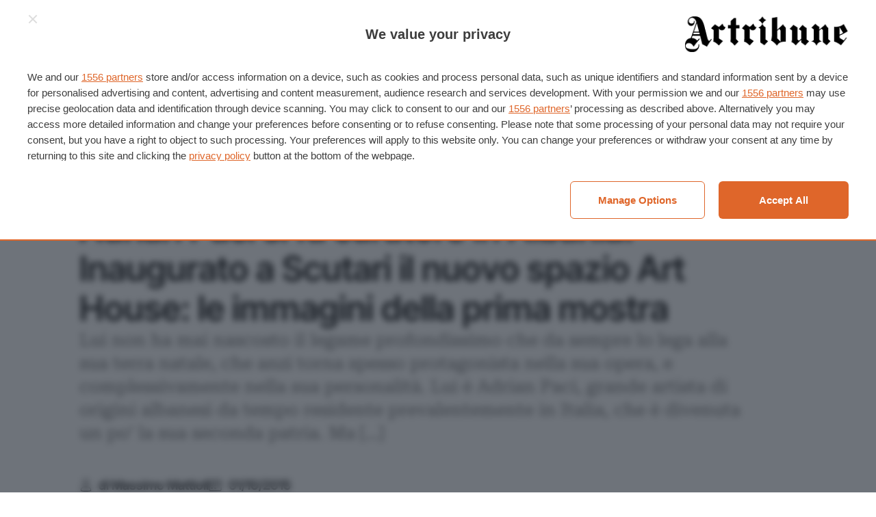

--- FILE ---
content_type: text/html; charset=UTF-8
request_url: https://www.artribune.com/tribnews/2015/10/adrian-paci-si-fa-curatore-in-albania-inaugurato-a-scutari-il-nuovo-spazio-art-house-le-immagini-della-prima-mostra/
body_size: 25722
content:
<!DOCTYPE html>
<html lang="it-IT" prefix="og: https://ogp.me/ns#">
<head>
    <meta charset="UTF-8">
<script type="text/javascript">
/* <![CDATA[ */
 var gform;gform||(document.addEventListener("gform_main_scripts_loaded",function(){gform.scriptsLoaded=!0}),document.addEventListener("gform/theme/scripts_loaded",function(){gform.themeScriptsLoaded=!0}),window.addEventListener("DOMContentLoaded",function(){gform.domLoaded=!0}),gform={domLoaded:!1,scriptsLoaded:!1,themeScriptsLoaded:!1,isFormEditor:()=>"function"==typeof InitializeEditor,callIfLoaded:function(o){return!(!gform.domLoaded||!gform.scriptsLoaded||!gform.themeScriptsLoaded&&!gform.isFormEditor()||(gform.isFormEditor()&&console.warn("The use of gform.initializeOnLoaded() is deprecated in the form editor context and will be removed in Gravity Forms 3.1."),o(),0))},initializeOnLoaded:function(o){gform.callIfLoaded(o)||(document.addEventListener("gform_main_scripts_loaded",()=>{gform.scriptsLoaded=!0,gform.callIfLoaded(o)}),document.addEventListener("gform/theme/scripts_loaded",()=>{gform.themeScriptsLoaded=!0,gform.callIfLoaded(o)}),window.addEventListener("DOMContentLoaded",()=>{gform.domLoaded=!0,gform.callIfLoaded(o)}))},hooks:{action:{},filter:{}},addAction:function(o,r,e,t){gform.addHook("action",o,r,e,t)},addFilter:function(o,r,e,t){gform.addHook("filter",o,r,e,t)},doAction:function(o){gform.doHook("action",o,arguments)},applyFilters:function(o){return gform.doHook("filter",o,arguments)},removeAction:function(o,r){gform.removeHook("action",o,r)},removeFilter:function(o,r,e){gform.removeHook("filter",o,r,e)},addHook:function(o,r,e,t,n){null==gform.hooks[o][r]&&(gform.hooks[o][r]=[]);var d=gform.hooks[o][r];null==n&&(n=r+"_"+d.length),gform.hooks[o][r].push({tag:n,callable:e,priority:t=null==t?10:t})},doHook:function(r,o,e){var t;if(e=Array.prototype.slice.call(e,1),null!=gform.hooks[r][o]&&((o=gform.hooks[r][o]).sort(function(o,r){return o.priority-r.priority}),o.forEach(function(o){"function"!=typeof(t=o.callable)&&(t=window[t]),"action"==r?t.apply(null,e):e[0]=t.apply(null,e)})),"filter"==r)return e[0]},removeHook:function(o,r,t,n){var e;null!=gform.hooks[o][r]&&(e=(e=gform.hooks[o][r]).filter(function(o,r,e){return!!(null!=n&&n!=o.tag||null!=t&&t!=o.priority)}),gform.hooks[o][r]=e)}}); 
/* ]]> */
</script>

    <meta name="viewport" content="width=device-width">

    <title>Adrian Paci si fa curatore in Albania. Inaugurato a Scutari il nuovo spazio Art House: le immagini della prima mostra | Artribune</title>

    <link rel="manifest" href="/manifest.webmanifest">
    <link rel="icon" href="/favicon.ico" sizes="any">
    <link rel="icon" sizes="any" type="image/svg+xml" href="/icon.svg">
    <link rel="apple-touch-icon" href="/apple-touch-icon.png">
    <meta name="theme-color" content="#252524">
    <meta name="format-detection" content="telephone=no">

    	<style>img:is([sizes="auto" i], [sizes^="auto," i]) { contain-intrinsic-size: 3000px 1500px }</style>
	
<!-- Ottimizzazione per i motori di ricerca di Rank Math - https://rankmath.com/ -->
<meta name="description" content="Lui non ha mai nascosto il legame profondissimo che da sempre lo lega alla sua terra natale, che anzi torna spesso protagonista nella sua opera, e"/>
<meta name="robots" content="follow, index, max-snippet:-1, max-video-preview:-1, max-image-preview:large"/>
<link rel="canonical" href="https://www.artribune.com/tribnews/2015/10/adrian-paci-si-fa-curatore-in-albania-inaugurato-a-scutari-il-nuovo-spazio-art-house-le-immagini-della-prima-mostra/" />
<meta property="og:locale" content="it_IT" />
<meta property="og:type" content="article" />
<meta property="og:title" content="Adrian Paci si fa curatore in Albania. Inaugurato a Scutari il nuovo spazio Art House: le immagini della prima mostra | Artribune" />
<meta property="og:description" content="Lui non ha mai nascosto il legame profondissimo che da sempre lo lega alla sua terra natale, che anzi torna spesso protagonista nella sua opera, e" />
<meta property="og:url" content="https://www.artribune.com/tribnews/2015/10/adrian-paci-si-fa-curatore-in-albania-inaugurato-a-scutari-il-nuovo-spazio-art-house-le-immagini-della-prima-mostra/" />
<meta property="og:site_name" content="Artribune" />
<meta property="article:publisher" content="https://www.facebook.com/artribune" />
<meta property="article:tag" content="Adrian Paci" />
<meta property="article:tag" content="Albania" />
<meta property="article:tag" content="Art House" />
<meta property="article:tag" content="Giovanni de Lazzari" />
<meta property="article:tag" content="Pierpaolo Campanini" />
<meta property="article:tag" content="Scutari" />
<meta property="article:tag" content="Willie Doherty" />
<meta property="article:section" content="Tribnews" />
<meta property="og:updated_time" content="2015-10-09T13:08:10+02:00" />
<meta property="fb:app_id" content="966242223397117" />
<meta property="og:image" content="https://www.artribune.com/wp-content/uploads/2015/09/Linaugurazione-di-Art-House-a-Scutari-8.jpg" />
<meta property="og:image:secure_url" content="https://www.artribune.com/wp-content/uploads/2015/09/Linaugurazione-di-Art-House-a-Scutari-8.jpg" />
<meta property="og:image:width" content="851" />
<meta property="og:image:height" content="566" />
<meta property="og:image:alt" content="Adrian Paci si fa curatore in Albania. Inaugurato a Scutari il nuovo spazio Art House: le immagini della prima mostra" />
<meta property="og:image:type" content="image/jpeg" />
<meta property="article:published_time" content="2015-10-01T09:30:00+02:00" />
<meta property="article:modified_time" content="2015-10-09T13:08:10+02:00" />
<meta name="twitter:card" content="summary_large_image" />
<meta name="twitter:title" content="Adrian Paci si fa curatore in Albania. Inaugurato a Scutari il nuovo spazio Art House: le immagini della prima mostra | Artribune" />
<meta name="twitter:description" content="Lui non ha mai nascosto il legame profondissimo che da sempre lo lega alla sua terra natale, che anzi torna spesso protagonista nella sua opera, e" />
<meta name="twitter:site" content="@Artribune" />
<meta name="twitter:creator" content="@Artribune" />
<meta name="twitter:image" content="https://www.artribune.com/wp-content/uploads/2015/09/Linaugurazione-di-Art-House-a-Scutari-8.jpg" />
<script type="application/ld+json" class="rank-math-schema-pro">{"@context":"https://schema.org","@graph":[{"@type":"Place","@id":"https://www.artribune.com/#place","geo":{"@type":"GeoCoordinates","latitude":"41.8780322","longitude":"12.4372183"},"hasMap":"https://www.google.com/maps/search/?api=1&amp;query=41.8780322,12.4372183","address":{"@type":"PostalAddress","streetAddress":"Via Ottavio Gasparri, 13/17","addressLocality":"Roma","addressRegion":"Lazio","postalCode":"00152","addressCountry":"IT"}},{"@type":["NewsMediaOrganization","Organization"],"@id":"https://www.artribune.com/#organization","name":"Artribune srl","url":"https://www.artribune.com","sameAs":["https://www.facebook.com/artribune","https://twitter.com/Artribune","https://www.instagram.com/artribune/","https://pinterest.com/artribune/","https://www.youtube.com/user/artribunetv","https://t.me/artribuneofficial","https://www.tiktok.com/@artribune","https://linkedin.com/company/artribune"],"email":"redazione@artribune.com","address":{"@type":"PostalAddress","streetAddress":"Via Ottavio Gasparri, 13/17","addressLocality":"Roma","addressRegion":"Lazio","postalCode":"00152","addressCountry":"IT"},"logo":{"@type":"ImageObject","@id":"https://www.artribune.com/#logo","url":"https://www.artribune.com/wp-content/uploads/2023/07/google.png","contentUrl":"https://www.artribune.com/wp-content/uploads/2023/07/google.png","caption":"Artribune","inLanguage":"it-IT","width":"1080","height":"1080"},"location":{"@id":"https://www.artribune.com/#place"}},{"@type":"WebSite","@id":"https://www.artribune.com/#website","url":"https://www.artribune.com","name":"Artribune","publisher":{"@id":"https://www.artribune.com/#organization"},"inLanguage":"it-IT"},{"@type":"ImageObject","@id":"https://www.artribune.com/wp-content/uploads/2015/09/Linaugurazione-di-Art-House-a-Scutari-8.jpg","url":"https://www.artribune.com/wp-content/uploads/2015/09/Linaugurazione-di-Art-House-a-Scutari-8.jpg","width":"851","height":"566","inLanguage":"it-IT"},{"@type":"BreadcrumbList","@id":"https://www.artribune.com/tribnews/2015/10/adrian-paci-si-fa-curatore-in-albania-inaugurato-a-scutari-il-nuovo-spazio-art-house-le-immagini-della-prima-mostra/#breadcrumb","itemListElement":[{"@type":"ListItem","position":"1","item":{"@id":"https://www.artribune.com/","name":"Home"}},{"@type":"ListItem","position":"2","item":{"@id":"https://www.artribune.com/category/tribnews/","name":"Tribnews"}},{"@type":"ListItem","position":"3","item":{"@id":"https://www.artribune.com/tribnews/2015/10/adrian-paci-si-fa-curatore-in-albania-inaugurato-a-scutari-il-nuovo-spazio-art-house-le-immagini-della-prima-mostra/","name":"Adrian Paci si fa curatore in Albania. Inaugurato a Scutari il nuovo spazio Art House: le immagini della prima mostra"}}]},{"@type":"WebPage","@id":"https://www.artribune.com/tribnews/2015/10/adrian-paci-si-fa-curatore-in-albania-inaugurato-a-scutari-il-nuovo-spazio-art-house-le-immagini-della-prima-mostra/#webpage","url":"https://www.artribune.com/tribnews/2015/10/adrian-paci-si-fa-curatore-in-albania-inaugurato-a-scutari-il-nuovo-spazio-art-house-le-immagini-della-prima-mostra/","name":"Adrian Paci si fa curatore in Albania. Inaugurato a Scutari il nuovo spazio Art House: le immagini della prima mostra | Artribune","datePublished":"2015-10-01T09:30:00+02:00","dateModified":"2015-10-09T13:08:10+02:00","isPartOf":{"@id":"https://www.artribune.com/#website"},"primaryImageOfPage":{"@id":"https://www.artribune.com/wp-content/uploads/2015/09/Linaugurazione-di-Art-House-a-Scutari-8.jpg"},"inLanguage":"it-IT","breadcrumb":{"@id":"https://www.artribune.com/tribnews/2015/10/adrian-paci-si-fa-curatore-in-albania-inaugurato-a-scutari-il-nuovo-spazio-art-house-le-immagini-della-prima-mostra/#breadcrumb"}},{"@type":"Person","@id":"https://www.artribune.com/author/massimo-mattioli/","name":"Massimo Mattioli","description":"\u00c9 nato a Todi (Pg). Laureato in Storia dell'Arte Contemporanea all\u2019Universit\u00e0 di Perugia, fra il 1993 e il 1994 ha lavorato a Torino come redattore de \u201cIl Giornale dell'Arte\u201d. Nel 2005 ha pubblicato per Silvia Editrice il libro \u201cRigando dritto. Piero Dorazio scritti 1945-2004\u201d. Ha curato mostre in spazi pubblici e privati, fra cui due edizioni della rassegna internazionale di videoarte Agorazein. \u00c8 stato membro del comitato curatoriale per il Padiglione Italia della Biennale di Venezia 2011, e consulente per il progetto del Padiglione Italia dedicato agli Istituti Italiani di Cultura nel mondo. Nel 2014 ha curato, assieme a Fabio De Chirico, la mostra Artsiders, presso la Galleria Nazionale dell'Umbria di Perugia. Dal 2011 al 2017 ha fatto parte dello staff di direzione editoriale di Artribune, come caporedattore delle news.","url":"https://www.artribune.com/author/massimo-mattioli/","image":{"@type":"ImageObject","@id":"https://www.artribune.com/wp-content/uploads/2023/07/avatar-150x150.png","url":"https://www.artribune.com/wp-content/uploads/2023/07/avatar-150x150.png","caption":"Massimo Mattioli","inLanguage":"it-IT"},"sameAs":["http://www.artribune.com"],"worksFor":{"@id":"https://www.artribune.com/#organization"}},{"@type":"NewsArticle","headline":"Adrian Paci si fa curatore in Albania. Inaugurato a Scutari il nuovo spazio Art House: le immagini della","datePublished":"2015-10-01T09:30:00+02:00","dateModified":"2015-10-09T13:08:10+02:00","articleSection":"Tribnews, Who's Who","author":{"@id":"https://www.artribune.com/author/massimo-mattioli/","name":"Massimo Mattioli"},"publisher":{"@id":"https://www.artribune.com/#organization"},"description":"Lui non ha mai nascosto il legame profondissimo che da sempre lo lega alla sua terra natale, che anzi torna spesso protagonista nella sua opera, e","copyrightYear":"2015","copyrightHolder":{"@id":"https://www.artribune.com/#organization"},"name":"Adrian Paci si fa curatore in Albania. Inaugurato a Scutari il nuovo spazio Art House: le immagini della","@id":"https://www.artribune.com/tribnews/2015/10/adrian-paci-si-fa-curatore-in-albania-inaugurato-a-scutari-il-nuovo-spazio-art-house-le-immagini-della-prima-mostra/#richSnippet","isPartOf":{"@id":"https://www.artribune.com/tribnews/2015/10/adrian-paci-si-fa-curatore-in-albania-inaugurato-a-scutari-il-nuovo-spazio-art-house-le-immagini-della-prima-mostra/#webpage"},"image":{"@id":"https://www.artribune.com/wp-content/uploads/2015/09/Linaugurazione-di-Art-House-a-Scutari-8.jpg"},"inLanguage":"it-IT","mainEntityOfPage":{"@id":"https://www.artribune.com/tribnews/2015/10/adrian-paci-si-fa-curatore-in-albania-inaugurato-a-scutari-il-nuovo-spazio-art-house-le-immagini-della-prima-mostra/#webpage"}}]}</script>
<!-- /Rank Math WordPress SEO plugin -->

<link rel="alternate" type="application/rss+xml" title="Artribune &raquo; Adrian Paci si fa curatore in Albania. Inaugurato a Scutari il nuovo spazio Art House: le immagini della prima mostra Feed dei commenti" href="https://www.artribune.com/tribnews/2015/10/adrian-paci-si-fa-curatore-in-albania-inaugurato-a-scutari-il-nuovo-spazio-art-house-le-immagini-della-prima-mostra/feed/" />
<link rel='stylesheet' id='wc-blocks-integration-css' href='https://www.artribune.com/wp-content/plugins/woocommerce-subscriptions/vendor/woocommerce/subscriptions-core/build/index.css?ver=8.0.1' type='text/css' media='all' />
<link rel='stylesheet' id='wp-block-library-css' href='https://www.artribune.com/wp-includes/css/dist/block-library/style.min.css?ver=6.7.2' type='text/css' media='all' />
<style id='global-styles-inline-css' type='text/css'>
:root{--wp--preset--aspect-ratio--square: 1;--wp--preset--aspect-ratio--4-3: 4/3;--wp--preset--aspect-ratio--3-4: 3/4;--wp--preset--aspect-ratio--3-2: 3/2;--wp--preset--aspect-ratio--2-3: 2/3;--wp--preset--aspect-ratio--16-9: 16/9;--wp--preset--aspect-ratio--9-16: 9/16;--wp--preset--color--text: var(--color-text, #000);--wp--preset--color--accent: var(--color-accent, #e16829);--wp--preset--color--gray-light: var(--color-gray-light, #f9f9f9);--wp--preset--color--gray: var(--color-gray, #a5a5a5);--wp--preset--color--gray-dark: var(--color-gray-dark, #686968);--wp--preset--color--gray-night: var(--color-gray-night, #252524);--wp--preset--color--white: var(--color-white, #fff);--wp--preset--color--line: var(--color-border, #dedede);--wp--preset--font-size--small: var(--step--2, 0.8rem);--wp--preset--font-size--medium: var(--step--1, 1rem);--wp--preset--font-size--large: var(--step-2, 1.2rem);--wp--preset--font-size--x-large: var(--step-4, 1.4rem);--wp--preset--font-family--display: "Inter Tight", sans-serif;--wp--preset--font-family--body: "Roboto Serif", serif;--wp--preset--font-family--body-italic: "Roboto Serif italic", serif;--wp--preset--font-family--inter: "Inter", sans-serif;--wp--preset--font-family--cardo: Cardo;--wp--preset--spacing--20: 0.44rem;--wp--preset--spacing--30: 0.67rem;--wp--preset--spacing--40: 1rem;--wp--preset--spacing--50: 1.5rem;--wp--preset--spacing--60: 2.25rem;--wp--preset--spacing--70: 3.38rem;--wp--preset--spacing--80: 5.06rem;--wp--preset--spacing--xs: var(--space-xs, 0.25rem);--wp--preset--spacing--s: var(--space-s, 0.5rem);--wp--preset--spacing--m: var(--space-m, 1rem);--wp--preset--spacing--l: var(--space-l, 1.5rem);--wp--preset--spacing--xl: var(--space-xl, 2rem);--wp--preset--shadow--natural: 6px 6px 9px rgba(0, 0, 0, 0.2);--wp--preset--shadow--deep: 12px 12px 50px rgba(0, 0, 0, 0.4);--wp--preset--shadow--sharp: 6px 6px 0px rgba(0, 0, 0, 0.2);--wp--preset--shadow--outlined: 6px 6px 0px -3px rgba(255, 255, 255, 1), 6px 6px rgba(0, 0, 0, 1);--wp--preset--shadow--crisp: 6px 6px 0px rgba(0, 0, 0, 1);}:root { --wp--style--global--content-size: 840px;--wp--style--global--wide-size: 1100px; }:where(body) { margin: 0; }.wp-site-blocks > .alignleft { float: left; margin-right: 2em; }.wp-site-blocks > .alignright { float: right; margin-left: 2em; }.wp-site-blocks > .aligncenter { justify-content: center; margin-left: auto; margin-right: auto; }:where(.wp-site-blocks) > * { margin-block-start: var(--grid-gap, 1rem); margin-block-end: 0; }:where(.wp-site-blocks) > :first-child { margin-block-start: 0; }:where(.wp-site-blocks) > :last-child { margin-block-end: 0; }:root { --wp--style--block-gap: var(--grid-gap, 1rem); }:root :where(.is-layout-flow) > :first-child{margin-block-start: 0;}:root :where(.is-layout-flow) > :last-child{margin-block-end: 0;}:root :where(.is-layout-flow) > *{margin-block-start: var(--grid-gap, 1rem);margin-block-end: 0;}:root :where(.is-layout-constrained) > :first-child{margin-block-start: 0;}:root :where(.is-layout-constrained) > :last-child{margin-block-end: 0;}:root :where(.is-layout-constrained) > *{margin-block-start: var(--grid-gap, 1rem);margin-block-end: 0;}:root :where(.is-layout-flex){gap: var(--grid-gap, 1rem);}:root :where(.is-layout-grid){gap: var(--grid-gap, 1rem);}.is-layout-flow > .alignleft{float: left;margin-inline-start: 0;margin-inline-end: 2em;}.is-layout-flow > .alignright{float: right;margin-inline-start: 2em;margin-inline-end: 0;}.is-layout-flow > .aligncenter{margin-left: auto !important;margin-right: auto !important;}.is-layout-constrained > .alignleft{float: left;margin-inline-start: 0;margin-inline-end: 2em;}.is-layout-constrained > .alignright{float: right;margin-inline-start: 2em;margin-inline-end: 0;}.is-layout-constrained > .aligncenter{margin-left: auto !important;margin-right: auto !important;}.is-layout-constrained > :where(:not(.alignleft):not(.alignright):not(.alignfull)){max-width: var(--wp--style--global--content-size);margin-left: auto !important;margin-right: auto !important;}.is-layout-constrained > .alignwide{max-width: var(--wp--style--global--wide-size);}body .is-layout-flex{display: flex;}.is-layout-flex{flex-wrap: wrap;align-items: center;}.is-layout-flex > :is(*, div){margin: 0;}body .is-layout-grid{display: grid;}.is-layout-grid > :is(*, div){margin: 0;}body{margin-top: 0;margin-right: 0;margin-bottom: 0;margin-left: 0;padding-top: 0;padding-right: 0;padding-bottom: 0;padding-left: 0;}a:where(:not(.wp-element-button)){text-decoration: underline;}:root :where(.wp-element-button, .wp-block-button__link){background-color: #32373c;border-width: 0;color: #fff;font-family: inherit;font-size: inherit;line-height: inherit;padding: calc(0.667em + 2px) calc(1.333em + 2px);text-decoration: none;}.has-text-color{color: var(--wp--preset--color--text) !important;}.has-accent-color{color: var(--wp--preset--color--accent) !important;}.has-gray-light-color{color: var(--wp--preset--color--gray-light) !important;}.has-gray-color{color: var(--wp--preset--color--gray) !important;}.has-gray-dark-color{color: var(--wp--preset--color--gray-dark) !important;}.has-gray-night-color{color: var(--wp--preset--color--gray-night) !important;}.has-white-color{color: var(--wp--preset--color--white) !important;}.has-line-color{color: var(--wp--preset--color--line) !important;}.has-text-background-color{background-color: var(--wp--preset--color--text) !important;}.has-accent-background-color{background-color: var(--wp--preset--color--accent) !important;}.has-gray-light-background-color{background-color: var(--wp--preset--color--gray-light) !important;}.has-gray-background-color{background-color: var(--wp--preset--color--gray) !important;}.has-gray-dark-background-color{background-color: var(--wp--preset--color--gray-dark) !important;}.has-gray-night-background-color{background-color: var(--wp--preset--color--gray-night) !important;}.has-white-background-color{background-color: var(--wp--preset--color--white) !important;}.has-line-background-color{background-color: var(--wp--preset--color--line) !important;}.has-text-border-color{border-color: var(--wp--preset--color--text) !important;}.has-accent-border-color{border-color: var(--wp--preset--color--accent) !important;}.has-gray-light-border-color{border-color: var(--wp--preset--color--gray-light) !important;}.has-gray-border-color{border-color: var(--wp--preset--color--gray) !important;}.has-gray-dark-border-color{border-color: var(--wp--preset--color--gray-dark) !important;}.has-gray-night-border-color{border-color: var(--wp--preset--color--gray-night) !important;}.has-white-border-color{border-color: var(--wp--preset--color--white) !important;}.has-line-border-color{border-color: var(--wp--preset--color--line) !important;}.has-small-font-size{font-size: var(--wp--preset--font-size--small) !important;}.has-medium-font-size{font-size: var(--wp--preset--font-size--medium) !important;}.has-large-font-size{font-size: var(--wp--preset--font-size--large) !important;}.has-x-large-font-size{font-size: var(--wp--preset--font-size--x-large) !important;}.has-display-font-family{font-family: var(--wp--preset--font-family--display) !important;}.has-body-font-family{font-family: var(--wp--preset--font-family--body) !important;}.has-body-italic-font-family{font-family: var(--wp--preset--font-family--body-italic) !important;}.has-inter-font-family{font-family: var(--wp--preset--font-family--inter) !important;}.has-cardo-font-family{font-family: var(--wp--preset--font-family--cardo) !important;}
:root :where(.wp-block-columns){margin-top: 0;margin-right: 0;margin-bottom: var(--space-m, 2rem);margin-left: 0;}:root :where(.wp-block-columns-is-layout-flow) > :first-child{margin-block-start: 0;}:root :where(.wp-block-columns-is-layout-flow) > :last-child{margin-block-end: 0;}:root :where(.wp-block-columns-is-layout-flow) > *{margin-block-start: var(--grid-gap, 1rem);margin-block-end: 0;}:root :where(.wp-block-columns-is-layout-constrained) > :first-child{margin-block-start: 0;}:root :where(.wp-block-columns-is-layout-constrained) > :last-child{margin-block-end: 0;}:root :where(.wp-block-columns-is-layout-constrained) > *{margin-block-start: var(--grid-gap, 1rem);margin-block-end: 0;}:root :where(.wp-block-columns-is-layout-flex){gap: var(--grid-gap, 1rem);}:root :where(.wp-block-columns-is-layout-grid){gap: var(--grid-gap, 1rem);}
:root :where(.wp-block-pullquote){font-size: 1.5em;line-height: 1.6;}
</style>
<style id='woocommerce-inline-inline-css' type='text/css'>
.woocommerce form .form-row .required { visibility: visible; }
</style>
<link rel='stylesheet' id='brands-styles-css' href='https://www.artribune.com/wp-content/plugins/woocommerce/assets/css/brands.css?ver=9.6.2' type='text/css' media='all' />
<style id='akismet-widget-style-inline-css' type='text/css'>

			.a-stats {
				--akismet-color-mid-green: #357b49;
				--akismet-color-white: #fff;
				--akismet-color-light-grey: #f6f7f7;

				max-width: 350px;
				width: auto;
			}

			.a-stats * {
				all: unset;
				box-sizing: border-box;
			}

			.a-stats strong {
				font-weight: 600;
			}

			.a-stats a.a-stats__link,
			.a-stats a.a-stats__link:visited,
			.a-stats a.a-stats__link:active {
				background: var(--akismet-color-mid-green);
				border: none;
				box-shadow: none;
				border-radius: 8px;
				color: var(--akismet-color-white);
				cursor: pointer;
				display: block;
				font-family: -apple-system, BlinkMacSystemFont, 'Segoe UI', 'Roboto', 'Oxygen-Sans', 'Ubuntu', 'Cantarell', 'Helvetica Neue', sans-serif;
				font-weight: 500;
				padding: 12px;
				text-align: center;
				text-decoration: none;
				transition: all 0.2s ease;
			}

			/* Extra specificity to deal with TwentyTwentyOne focus style */
			.widget .a-stats a.a-stats__link:focus {
				background: var(--akismet-color-mid-green);
				color: var(--akismet-color-white);
				text-decoration: none;
			}

			.a-stats a.a-stats__link:hover {
				filter: brightness(110%);
				box-shadow: 0 4px 12px rgba(0, 0, 0, 0.06), 0 0 2px rgba(0, 0, 0, 0.16);
			}

			.a-stats .count {
				color: var(--akismet-color-white);
				display: block;
				font-size: 1.5em;
				line-height: 1.4;
				padding: 0 13px;
				white-space: nowrap;
			}
		
</style>
<link rel='stylesheet' id='gform_theme_components-css' href='https://www.artribune.com/wp-content/plugins/gravityforms/assets/css/dist/theme-components.min.css?ver=2.9.3' type='text/css' media='all' />
<link rel='stylesheet' id='gform_theme-css' href='https://www.artribune.com/wp-content/plugins/gravityforms/assets/css/dist/theme.min.css?ver=2.9.3' type='text/css' media='all' />
<link rel='stylesheet' id='gform_basic-css' href='https://www.artribune.com/wp-content/plugins/gravityforms/assets/css/dist/basic.min.css?ver=2.9.3' type='text/css' media='all' />
<link rel='stylesheet' id='wc-blocks-style-cart-css' href='https://www.artribune.com/wp-content/plugins/woocommerce/assets/client/blocks/cart.css?ver=wc-9.6.2' type='text/css' media='all' />
<link rel='stylesheet' id='wc-blocks-packages-style-css' href='https://www.artribune.com/wp-content/plugins/woocommerce/assets/client/blocks/packages-style.css?ver=wc-9.6.2' type='text/css' media='all' />
<link rel='stylesheet' id='automatewoo-main-css' href='https://www.artribune.com/wp-content/plugins/automatewoo/assets/css/automatewoo-main.css?ver=6.1.7' type='text/css' media='all' />
<link rel='stylesheet' id='automatewoo-communication-page-css' href='https://www.artribune.com/wp-content/plugins/automatewoo/assets/css/automatewoo-communication-page.css?ver=6.1.7' type='text/css' media='all' />
<link rel='stylesheet' id='ml-main-css' href='https://www.artribune.com/wp-content/themes/artribune/assets/styles/main-229afab459.css?ver=6.7.2' type='text/css' media='all' />
<script type="text/javascript" src="https://www.artribune.com/wp-includes/js/jquery/jquery.min.js?ver=3.7.1" id="jquery-core-js"></script>
<script type="text/javascript" src="https://www.artribune.com/wp-content/plugins/woocommerce/assets/js/jquery-blockui/jquery.blockUI.min.js?ver=2.7.0-wc.9.6.2" id="jquery-blockui-js" defer="defer" data-wp-strategy="defer"></script>
<script type="text/javascript" src="https://www.artribune.com/wp-content/plugins/woocommerce/assets/js/js-cookie/js.cookie.min.js?ver=2.1.4-wc.9.6.2" id="js-cookie-js" defer="defer" data-wp-strategy="defer"></script>
<script type="text/javascript" id="woocommerce-js-extra">
/* <![CDATA[ */
var woocommerce_params = {"ajax_url":"\/wp-admin\/admin-ajax.php","wc_ajax_url":"\/?wc-ajax=%%endpoint%%"};
/* ]]> */
</script>
<script type="text/javascript" src="https://www.artribune.com/wp-content/plugins/woocommerce/assets/js/frontend/woocommerce.min.js?ver=9.6.2" id="woocommerce-js" defer="defer" data-wp-strategy="defer"></script>
<link rel="https://api.w.org/" href="https://www.artribune.com/wp-json/" /><link rel="alternate" title="JSON" type="application/json" href="https://www.artribune.com/wp-json/wp/v2/posts/277234" /><link rel="EditURI" type="application/rsd+xml" title="RSD" href="https://www.artribune.com/xmlrpc.php?rsd" />
<meta name="generator" content="WordPress 6.7.2" />
<link rel='shortlink' href='https://www.artribune.com/?p=277234' />
<link rel="alternate" title="oEmbed (JSON)" type="application/json+oembed" href="https://www.artribune.com/wp-json/oembed/1.0/embed?url=https%3A%2F%2Fwww.artribune.com%2Ftribnews%2F2015%2F10%2Fadrian-paci-si-fa-curatore-in-albania-inaugurato-a-scutari-il-nuovo-spazio-art-house-le-immagini-della-prima-mostra%2F" />
<link rel="alternate" title="oEmbed (XML)" type="text/xml+oembed" href="https://www.artribune.com/wp-json/oembed/1.0/embed?url=https%3A%2F%2Fwww.artribune.com%2Ftribnews%2F2015%2F10%2Fadrian-paci-si-fa-curatore-in-albania-inaugurato-a-scutari-il-nuovo-spazio-art-house-le-immagini-della-prima-mostra%2F&#038;format=xml" />

    <style>
		@font-face {
			font-family: "Inter Tight";
			src: url('https://www.artribune.com/wp-content/themes/artribune/assets/styles/fonts/InterTight.woff2') format('woff2');
			font-weight: 400 600;
			font-display: swap;
		}

		@font-face {
			font-family: "Roboto Serif";
			src: url('https://www.artribune.com/wp-content/themes/artribune/assets/styles/fonts/RobotoSerif.woff2') format('woff2-variations');
			font-weight: 400 600;
			font-display: swap;
			font-style: normal;
		}

		@font-face {
			font-family: "Roboto Serif Italic";
			src: url('https://www.artribune.com/wp-content/themes/artribune/assets/styles/fonts/RobotoSerif-Italic.woff2') format('woff2-variations');
			font-weight: 400 600;
			font-display: swap;
			font-style: italic;
		}
    </style>

    <script>
        (function (d) {
            d.getElementsByTagName("html")[0].className += " js"; // Progressive enhancement

            if (sessionStorage.fontsLoadedFoutWithClass) {
                d.documentElement.className += " fonts-loaded";
                return;
            }

            if ("fonts" in d) {
                Promise.all([
                    d.fonts.load("1em 'Inter Tight'"),
                    d.fonts.load("1em 'Roboto Serif'"),
                    d.fonts.load("1em 'Roboto Serif Italic'")
                ]).then(function () {
                    d.documentElement.className += " fonts-loaded";

                    // Optimization for Repeat Views
                    sessionStorage.fontsLoadedFoutWithClass = true;
                });
            }
        }(document));
    </script>

    
    <script async src="https://www.googletagmanager.com/gtag/js?id=G-KV8YYNNLPC"></script>
    <script>
        window.dataLayer = window.dataLayer || [];
        function gtag(){dataLayer.push(arguments);}
        gtag('js', new Date());
        gtag('config', 'G-KV8YYNNLPC');
    </script>

	<noscript><style>.woocommerce-product-gallery{ opacity: 1 !important; }</style></noscript>
	<style class='wp-fonts-local' type='text/css'>
@font-face{font-family:Inter;font-style:normal;font-weight:300 900;font-display:fallback;src:url('https://www.artribune.com/wp-content/plugins/woocommerce/assets/fonts/Inter-VariableFont_slnt,wght.woff2') format('woff2');font-stretch:normal;}
@font-face{font-family:Cardo;font-style:normal;font-weight:400;font-display:fallback;src:url('https://www.artribune.com/wp-content/plugins/woocommerce/assets/fonts/cardo_normal_400.woff2') format('woff2');}
</style>

<link rel="preload" as="script" href="https://ads.talkscreativity.com/assets/publisher/artribunecom/init.js">
<link rel="modulepreload" href="https://cmp.pubtech.ai/257/pubtech-cmp-v2-esm.js">
<link rel="preload" as="script" href="https://securepubads.g.doubleclick.net/tag/js/gpt.js">
<script data-cfasync="false" type="module" src="https://cmp.pubtech.ai/257/pubtech-cmp-v2-esm.js"></script>
<script nomodule>!function(){var e=document,t=e.createElement('script');if(!('noModule'in t)&&'onbeforeload'in t){var n=!1;e.addEventListener('beforeload',(function(e){if(e.target===t)n=!0;else if(!e.target.hasAttribute('nomodule')||!n)return;e.preventDefault()}),!0),t.type='module',t.src='.',e.head.appendChild(t),t.remove()}}();</script>
<script data-cfasync="false" nomodule data-src="https://cmp.pubtech.ai/257/pubtech-cmp-v2.js" src="https://cmp.pubtech.ai/257/pubtech-cmp-v2.js"></script>
<script async src="https://securepubads.g.doubleclick.net/tag/js/gpt.js"></script>
<script type="text/javascript">window.googletag = window.googletag || {cmd: []};</script>
<script data-cfasync="false" async src="https://ads.talkscreativity.com/assets/publisher/artribunecom/init.js"></script>
</head>

<body id="anchor-top" class="post-template-default single single-post postid-277234 single-format-standard theme-artribune woocommerce-no-js">
    
    <header class="t-header o-layout">
        <nav class="t-header_top">
    <nav>
        <a href="https://www.artribune.com/abbonati-al-magazine/" class="c-btn -nopad is-hidden@<m">
            <svg role="img" focusable="false">
                <use xlink:href="https://www.artribune.com/wp-content/themes/artribune/assets/sprite/sprite-928fc27a52.svg#icon--magazine"></use>
            </svg>
            <span>Abbonati al Magazine</span>
        </a>
        <a href="https://www.artribune.com/calendario-eventi/" class="c-btn -nopad is-hidden@<m">
            <svg role="img" focusable="false">
                <use xlink:href="https://www.artribune.com/wp-content/themes/artribune/assets/sprite/sprite-928fc27a52.svg#icon--place"></use>
            </svg>
            <span>Eventi</span>
        </a>
        <button class="c-hamburger js-hamburger js-trigger is-hidden@m" aria-label="Attiva e disattiva menu" aria-controls="dropdown-menu">
            <i class="c-hamburger_icon -close" aria-hidden="true"></i>
            <span class="c-hamburger_text is-hidden@<xs">Menu</span>
        </button>
    </nav>

            <a class="c-logo" href="https://www.artribune.com" title="Artribune" rel="home bookmark">
            <img src="https://www.artribune.com/wp-content/themes/artribune/assets/images/logo-681a8ca943.svg" loading="eager" decoding="async"
                 alt="Artribune" width="264" height="60">
            <span class="sr-only">Artribune</span>
        </a>
    
    <nav>
        <button class="c-btn -nopad is-hidden@<m js-dialog-newsletter-trigger">
            <span>Newsletter</span>
            <svg role="img" focusable="false">
                <use xlink:href="https://www.artribune.com/wp-content/themes/artribune/assets/sprite/sprite-928fc27a52.svg#icon--newsletter"></use>
            </svg>
        </button>

        <details class="c-dropdown c-minicart">
    <summary class="c-dropdown_toggle">
        <span class="is-hidden@<xs">Account</span>

        <div class="c-minicart_counter js-minicart-count-wrapper">
            <svg role="img" focusable="false">
                <use xlink:href="https://www.artribune.com/wp-content/themes/artribune/assets/sprite/sprite-928fc27a52.svg#icon--account"></use>
            </svg>
            <span class="c-badge -alert -count">
                <span class="js-minicart-count">0</span>
                <i class="sr-only">Prodotti nel carrello</i>
            </span>
        </div>
    </summary>

    <div class="c-dropdown_content -minicart c-submenu c-minicart_content">
        <div class="c-submenu_content u-space:m-cover u-space:side">
            <div class="c-minicart_products js-minicart"></div>

            <ul class="c-minicart_menu">
                <li>
                    <a href="https://www.artribune.com/cart/"
                       title="Vai al carrello">
                        <svg role="img" focusable="false">
                            <use xlink:href="https://www.artribune.com/wp-content/themes/artribune/assets/sprite/sprite-928fc27a52.svg#icon--cart"></use>
                        </svg>
                        <span>
                            Carrello                            <span class="c-badge js-minicart-total-wrapper">
                                Subtotale                                <span class="js-minicart-total">&euro;0,00</span>
                            </span>
                        </span>
                    </a>
                </li>
                <li>
                    <a href="https://www.artribune.com/account/orders/"
                       title="Ordini">
                        <svg role="img" focusable="false">
                            <use xlink:href="https://www.artribune.com/wp-content/themes/artribune/assets/sprite/sprite-928fc27a52.svg#icon--order"></use>
                        </svg>
                        <span>
                            I tuoi acquisti                                                    </span>
                    </a>
                </li>
                <li>
                    <a href="https://www.artribune.com/account/"
                       title="Account">
                        <svg role="img" focusable="false">
                            <use xlink:href="https://www.artribune.com/wp-content/themes/artribune/assets/sprite/sprite-928fc27a52.svg#icon--account"></use>
                        </svg>
                        <span>Account</span>
                    </a>
                </li>

                                    <li>
                        <a href="https://www.artribune.com/account/"
                           title="Accedi / Registrati">
                            <svg role="img" focusable="false">
                                <use xlink:href="https://www.artribune.com/wp-content/themes/artribune/assets/sprite/sprite-928fc27a52.svg#icon--lock"></use>
                            </svg>
                            <span>Accedi / Registrati</span>
                        </a>
                    </li>
                            </ul>
        </div>
    </div>
</details>
    </nav>
</nav>
<div class="t-header_bottom o-layout_full u-border:block">
    
<details class="c-dropdown" id="dropdown-menu">
    <summary class="c-dropdown_toggle c-hamburger js-hamburger" aria-label="Attiva e disattiva menu">
        <i class="c-hamburger_icon -close is-hidden@<m" aria-hidden="true"></i>
        <span class="c-hamburger_text is-hidden@<m">Menu</span>
    </summary>

    <div class="c-dropdown_content c-submenu -menu">
        <div class="c-submenu_top u-space:m-cover u-space:side">
            <div class="is-hidden@<m">
                <button class="c-hamburger js-trigger" aria-label="Chiudi il menu" aria-controls="dropdown-menu">
                    <i class="c-hamburger_icon -close" aria-hidden="true"></i>
                    <span class="c-hamburger_text">Chiudi</span>
                </button>
            </div>

            <div class="is-hidden@m">
                
<form role="search" method="get" class="c-search-form" action="https://www.artribune.com">
    <fieldset class="c-search-form_wrap">
        <input type="text"
               value=""
               name="s"
               class="c-search-form_field c-input"
               placeholder="Cerca…"
               autocapitalize="none"
               autocomplete="off">

        <button class="c-search-form_submit c-btn" type="submit">
            <svg role="img" focusable="false">
                <use xlink:href="https://www.artribune.com/wp-content/themes/artribune/assets/sprite/sprite-928fc27a52.svg#icon--search"></use>
            </svg>
            <span class="sr-only">Cerca</span>
        </button>
    </fieldset>
</form>
            </div>
        </div>

        <div class="c-submenu_content u-space:m-cover u-space:side">
            <div class="u-space:m-block u-space:p-right u-space:xs">
                <h5 class="u-space:m-bottom u-space:2xs">Categorie</h5>

                <div class="c-menu-slide js-menu-slide">
                    <div class="c-menu-slide_inner js-menu-slide-inner">
                        <ul class="c-menu c-menu-slide_list js-menu-slide-list js-menu-slide-list--main">
                                                            <li class="c-menu_item">
                                                                            <button class="c-menu_btn c-menu-slide_btn js-menu-slide-btn--sublist-control">
                                            Arti visive                                        </button>
    
                                        <ul class="c-menu_submenu c-menu-slide_list js-menu-slide-list">
                                            <li class="c-menu_item">
                                                <button class="c-menu_btn c-menu-slide_btn -back js-menu-slide-btn--back">
                                                    Indietro                                                </button>
                                            </li>
                                            <li class="c-menu_item">
                                                <a class="c-menu_link c-menu-slide_link" href="https://www.artribune.com/category/arti-visive/">
                                                    Tutti gli articoli di Arti visive                                                </a>
                                            </li>
                                                                                            <li class="c-menu_item">
                                                    <a class="c-menu_link c-menu-slide_link" href="https://www.artribune.com/category/arti-visive/archeologia-arte-antica/">
                                                        Archeologia &amp; Arte antica                                                    </a>
                                                </li>
                                                                                            <li class="c-menu_item">
                                                    <a class="c-menu_link c-menu-slide_link" href="https://www.artribune.com/category/arti-visive/arte-contemporanea/">
                                                        Arte contemporanea                                                    </a>
                                                </li>
                                                                                            <li class="c-menu_item">
                                                    <a class="c-menu_link c-menu-slide_link" href="https://www.artribune.com/category/arti-visive/arte-moderna/">
                                                        Arte moderna                                                    </a>
                                                </li>
                                                                                            <li class="c-menu_item">
                                                    <a class="c-menu_link c-menu-slide_link" href="https://www.artribune.com/category/arti-visive/fotografia/">
                                                        Fotografia                                                    </a>
                                                </li>
                                                                                            <li class="c-menu_item">
                                                    <a class="c-menu_link c-menu-slide_link" href="https://www.artribune.com/category/arti-visive/street-urban-art/">
                                                        Street &amp; Urban Art                                                    </a>
                                                </li>
                                                                                    </ul>
                                                                    </li>
                                                            <li class="c-menu_item">
                                                                            <button class="c-menu_btn c-menu-slide_btn js-menu-slide-btn--sublist-control">
                                            Progetto                                        </button>
    
                                        <ul class="c-menu_submenu c-menu-slide_list js-menu-slide-list">
                                            <li class="c-menu_item">
                                                <button class="c-menu_btn c-menu-slide_btn -back js-menu-slide-btn--back">
                                                    Indietro                                                </button>
                                            </li>
                                            <li class="c-menu_item">
                                                <a class="c-menu_link c-menu-slide_link" href="https://www.artribune.com/category/progettazione/">
                                                    Tutti gli articoli di Progetto                                                </a>
                                            </li>
                                                                                            <li class="c-menu_item">
                                                    <a class="c-menu_link c-menu-slide_link" href="https://www.artribune.com/category/progettazione/architettura/">
                                                        Architettura                                                    </a>
                                                </li>
                                                                                            <li class="c-menu_item">
                                                    <a class="c-menu_link c-menu-slide_link" href="https://www.artribune.com/category/progettazione/design/">
                                                        Design                                                    </a>
                                                </li>
                                                                                            <li class="c-menu_item">
                                                    <a class="c-menu_link c-menu-slide_link" href="https://www.artribune.com/category/progettazione/moda/">
                                                        Moda                                                    </a>
                                                </li>
                                                                                            <li class="c-menu_item">
                                                    <a class="c-menu_link c-menu-slide_link" href="https://www.artribune.com/category/progettazione/new-media/">
                                                        New Media                                                    </a>
                                                </li>
                                                                                    </ul>
                                                                    </li>
                                                            <li class="c-menu_item">
                                                                            <button class="c-menu_btn c-menu-slide_btn js-menu-slide-btn--sublist-control">
                                            Professioni                                        </button>
    
                                        <ul class="c-menu_submenu c-menu-slide_list js-menu-slide-list">
                                            <li class="c-menu_item">
                                                <button class="c-menu_btn c-menu-slide_btn -back js-menu-slide-btn--back">
                                                    Indietro                                                </button>
                                            </li>
                                            <li class="c-menu_item">
                                                <a class="c-menu_link c-menu-slide_link" href="https://www.artribune.com/category/professioni-e-professionisti/">
                                                    Tutti gli articoli di Professioni                                                </a>
                                            </li>
                                                                                            <li class="c-menu_item">
                                                    <a class="c-menu_link c-menu-slide_link" href="https://www.artribune.com/category/professioni-e-professionisti/didattica/">
                                                        Didattica                                                    </a>
                                                </li>
                                                                                            <li class="c-menu_item">
                                                    <a class="c-menu_link c-menu-slide_link" href="https://www.artribune.com/category/professioni-e-professionisti/diritto/">
                                                        Diritto                                                    </a>
                                                </li>
                                                                                            <li class="c-menu_item">
                                                    <a class="c-menu_link c-menu-slide_link" href="https://www.artribune.com/category/professioni-e-professionisti/fiere/">
                                                        Fiere                                                    </a>
                                                </li>
                                                                                            <li class="c-menu_item">
                                                    <a class="c-menu_link c-menu-slide_link" href="https://www.artribune.com/category/professioni-e-professionisti/mercato/">
                                                        Mercato                                                    </a>
                                                </li>
                                                                                            <li class="c-menu_item">
                                                    <a class="c-menu_link c-menu-slide_link" href="https://www.artribune.com/category/professioni-e-professionisti/politica-e-pubblica-amministrazione/">
                                                        Politica e Pubblica Amministrazione                                                    </a>
                                                </li>
                                                                                            <li class="c-menu_item">
                                                    <a class="c-menu_link c-menu-slide_link" href="https://www.artribune.com/category/professioni-e-professionisti/who-is-who/">
                                                        Who's Who                                                    </a>
                                                </li>
                                                                                    </ul>
                                                                    </li>
                                                            <li class="c-menu_item">
                                                                            <button class="c-menu_btn c-menu-slide_btn js-menu-slide-btn--sublist-control">
                                            Arti performative                                        </button>
    
                                        <ul class="c-menu_submenu c-menu-slide_list js-menu-slide-list">
                                            <li class="c-menu_item">
                                                <button class="c-menu_btn c-menu-slide_btn -back js-menu-slide-btn--back">
                                                    Indietro                                                </button>
                                            </li>
                                            <li class="c-menu_item">
                                                <a class="c-menu_link c-menu-slide_link" href="https://www.artribune.com/category/arti-performative/">
                                                    Tutti gli articoli di Arti performative                                                </a>
                                            </li>
                                                                                            <li class="c-menu_item">
                                                    <a class="c-menu_link c-menu-slide_link" href="https://www.artribune.com/category/arti-performative/cinema/">
                                                        Cinema &amp; TV                                                    </a>
                                                </li>
                                                                                            <li class="c-menu_item">
                                                    <a class="c-menu_link c-menu-slide_link" href="https://www.artribune.com/category/arti-performative/musica/">
                                                        Musica                                                    </a>
                                                </li>
                                                                                            <li class="c-menu_item">
                                                    <a class="c-menu_link c-menu-slide_link" href="https://www.artribune.com/category/arti-performative/teatro-danza/">
                                                        Teatro &amp; Danza                                                    </a>
                                                </li>
                                                                                    </ul>
                                                                    </li>
                                                            <li class="c-menu_item">
                                                                            <button class="c-menu_btn c-menu-slide_btn js-menu-slide-btn--sublist-control">
                                            Editoria                                        </button>
    
                                        <ul class="c-menu_submenu c-menu-slide_list js-menu-slide-list">
                                            <li class="c-menu_item">
                                                <button class="c-menu_btn c-menu-slide_btn -back js-menu-slide-btn--back">
                                                    Indietro                                                </button>
                                            </li>
                                            <li class="c-menu_item">
                                                <a class="c-menu_link c-menu-slide_link" href="https://www.artribune.com/category/editoria/">
                                                    Tutti gli articoli di Editoria                                                </a>
                                            </li>
                                                                                            <li class="c-menu_item">
                                                    <a class="c-menu_link c-menu-slide_link" href="https://www.artribune.com/category/editoria/fumetti/">
                                                        Fumetti                                                    </a>
                                                </li>
                                                                                            <li class="c-menu_item">
                                                    <a class="c-menu_link c-menu-slide_link" href="https://www.artribune.com/category/editoria/grafica-illustrazione/">
                                                        Grafica &amp; Illustrazione                                                    </a>
                                                </li>
                                                                                            <li class="c-menu_item">
                                                    <a class="c-menu_link c-menu-slide_link" href="https://www.artribune.com/category/editoria/libri/">
                                                        Libri                                                    </a>
                                                </li>
                                                                                    </ul>
                                                                    </li>
                                                            <li class="c-menu_item">
                                                                            <a class="c-menu_link c-menu-slide_link" href="https://www.artribune.com/category/turismo/">
                                            Turismo                                        </a>
                                                                    </li>
                                                            <li class="c-menu_item">
                                                                            <a class="c-menu_link c-menu-slide_link" href="https://www.artribune.com/category/dal-mondo/">
                                            Dal mondo                                        </a>
                                                                    </li>
                                                            <li class="c-menu_item">
                                                                            <a class="c-menu_link c-menu-slide_link" href="https://www.artribune.com/category/jobs/">
                                            Jobs                                        </a>
                                                                    </li>
                                                            <li class="c-menu_item">
                                                                            <a class="c-menu_link c-menu-slide_link" href="https://www.artribune.com/category/television/">
                                            Television                                        </a>
                                                                    </li>
                                                    </ul>
                    </div>
                </div>
            </div>

            <div class="u-space:m-block u-space:p-inline u-space:xs">
                <h5 class="u-space:m-bottom u-space:2xs">Artribune</h5>

                <div class="c-menu-slide js-menu-slide">
                    <div class="c-menu-slide_inner js-menu-slide-inner">
                        <ul class="c-menu c-menu-slide_list js-menu-slide-list js-menu-slide-list--main">
                            <li id="menu-item-896886" class="c-menu_item c-menu-slide_item -level0"><a href="https://www.artribune.com/abbonati-al-magazine/" class="c-menu_link c-menu-slide_link -level0">Abbonamenti</a></li>
<li id="menu-item-992348" class="c-menu_item c-menu-slide_item -level0"><a href="https://www.artribune.com/magazine/" class="c-menu_link c-menu-slide_link -level0">Magazine</a></li>
<li id="menu-item-896888" class="c-menu_item c-menu-slide_item -level0"><a href="https://www.artribune.com/newsletter/" class="c-menu_link c-menu-slide_link -level0">Newsletter</a></li>
<li id="menu-item-896889" class="c-menu_item c-menu-slide_item -level0"><a href="https://www.artribune.com/podcast/" class="c-menu_link c-menu-slide_link -level0">Podcast</a></li>
<li id="menu-item-896890" class="c-menu_item c-menu-slide_item -level0"><a href="https://www.artribune.com/calendario-eventi/" class="c-menu_link c-menu-slide_link -level0">Eventi e Mostre</a></li>
<li id="menu-item-896891" class="c-menu_item c-menu-slide_item -level0"><a href="https://www.artribune.com/artribune-university/" class="c-menu_link c-menu-slide_link -level0">University</a></li>
<li id="menu-item-896892" class="c-menu_item c-menu-slide_item -level0"><a href="https://www.artribune.com/artribune-travel/" class="c-menu_link c-menu-slide_link -level0">Travel</a></li>
<li id="menu-item-992346" class="c-menu_item c-menu-slide_item -level0"><a href="https://www.artribune.com/artribune-produzioni/" class="c-menu_link c-menu-slide_link -level0">Produzioni</a></li>
                        </ul>
                    </div>
                </div>
            </div>

            <div class="c-submenu_banner u-space:m-block u-space:p-left u-space:xs">
                <h5 class="u-space:m-bottom u-space:2xs u-text:center@<m">Abbonati alla nostra rivista Artribune Magazine</h5>
                <img src="https://www.artribune.com/wp-content/themes/artribune/assets/images/illustration-reading-f0a1ee9e4a.png" loading="lazy"
                     decoding="async" alt="Artribune" width="250" height="300" class="u-align:center">
                <a href="https://www.artribune.com/abbonati-al-magazine/" class="c-btn -expand">Abbonati</a>
            </div>
        </div>
    </div>
</details>
<details class="c-dropdown is-hidden@<m" id="dropdown-search">
    <summary class="c-dropdown_toggle">
        <svg role="img" focusable="false">
            <use xlink:href="https://www.artribune.com/wp-content/themes/artribune/assets/sprite/sprite-928fc27a52.svg#icon--search"></use>
        </svg>

        <span>Cerca</span>
    </summary>

    <div class="c-dropdown_content c-submenu -search">
        <div class="c-submenu_top u-space:m-cover u-space:side">
            
<form role="search" method="get" class="c-search-form" action="https://www.artribune.com">
    <fieldset class="c-search-form_wrap">
        <input type="text"
               value=""
               name="s"
               class="c-search-form_field c-input"
               placeholder="Cerca…"
               autocapitalize="none"
               autocomplete="off">

        <button class="c-search-form_submit c-btn" type="submit">
            <svg role="img" focusable="false">
                <use xlink:href="https://www.artribune.com/wp-content/themes/artribune/assets/sprite/sprite-928fc27a52.svg#icon--search"></use>
            </svg>
            <span class="sr-only">Cerca</span>
        </button>
    </fieldset>
</form>

            <button class="c-hamburger js-trigger" aria-label="Chiudi il menu" aria-controls="dropdown-search">
                <i class="c-hamburger_icon -close" aria-hidden="true"></i>
            </button>
        </div>

                    <div class="c-submenu_content u-space:m-cover u-space:side c-widget">
                <h5 class="c-widget_title u-space:p-bottom u-space:xs">Popolari</h5>
                <div class="c-widget_content u-cq u-row">
                    
<div class="c-card :post :standard -small">
    <figure class="c-card_media">
                    <a href="https://www.artribune.com/arti-visive/archeologia-arte-antica/2026/01/augusto-mausoleo-cipressi/">
                <img width="150" height="87" src="https://www.artribune.com/wp-content/uploads/2026/01/mausoleo-di-augusto-la-situazione-oggi-150x87.png" class="attachment-thumbnail size-thumbnail wp-post-image" alt="Sono stati giustamente abbattuti i cipressi del Mausoleo di Augusto (ma a Roma polemiche da mesi)" loading="lazy" sizes="auto, 150px" decoding="async" srcset="https://www.artribune.com/wp-content/uploads/2026/01/mausoleo-di-augusto-la-situazione-oggi-150x87.png 150w, https://www.artribune.com/wp-content/uploads/2026/01/mausoleo-di-augusto-la-situazione-oggi-300x175.png 300w, https://www.artribune.com/wp-content/uploads/2026/01/mausoleo-di-augusto-la-situazione-oggi-1024x596.png 1024w, https://www.artribune.com/wp-content/uploads/2026/01/mausoleo-di-augusto-la-situazione-oggi-768x447.png 768w, https://www.artribune.com/wp-content/uploads/2026/01/mausoleo-di-augusto-la-situazione-oggi-1536x894.png 1536w, https://www.artribune.com/wp-content/uploads/2026/01/mausoleo-di-augusto-la-situazione-oggi-2048x1192.png 2048w" />
                            </a>
            </figure>

    <div class="c-card_body u-cq">
        <div class="c-card_head">
                            <ul class="c-card_cat c-list -meta">
                    <li>
                        <a href="https://www.artribune.com/category/arti-visive/archeologia-arte-antica/">
                            Archeologia &amp; Arte antica                        </a>
                    </li>
                </ul>
                        <h3 class="c-card_title">
                <a href="https://www.artribune.com/arti-visive/archeologia-arte-antica/2026/01/augusto-mausoleo-cipressi/">
                    Sono stati giustamente abbattuti i cipressi del Mausoleo di Augusto (ma a Roma polemiche da mesi)                </a>
            </h3>
        </div>

        
                    <div class="c-card_foot">
                <a href="https://www.artribune.com/author/massimiliano-tonelli/">
                    di Massimiliano Tonelli                </a>
            </div>
            </div>
</div>

<div class="c-card :post :standard -small">
    <figure class="c-card_media">
                    <a href="https://www.artribune.com/progettazione/2026/01/ex-polveriera-mompiano-brescia-storia/">
                <img width="150" height="85" src="https://www.artribune.com/wp-content/uploads/2026/01/schermata-2025-11-26-alle-171538-150x85.png" class="attachment-thumbnail size-thumbnail wp-post-image" alt="La storia dell’ex polveriera vicino Brescia che vorrebbe diventare un centro culturale" loading="lazy" sizes="auto, 150px" decoding="async" srcset="https://www.artribune.com/wp-content/uploads/2026/01/schermata-2025-11-26-alle-171538-150x85.png 150w, https://www.artribune.com/wp-content/uploads/2026/01/schermata-2025-11-26-alle-171538-300x171.png 300w, https://www.artribune.com/wp-content/uploads/2026/01/schermata-2025-11-26-alle-171538-1024x583.png 1024w, https://www.artribune.com/wp-content/uploads/2026/01/schermata-2025-11-26-alle-171538-768x437.png 768w, https://www.artribune.com/wp-content/uploads/2026/01/schermata-2025-11-26-alle-171538-1536x874.png 1536w, https://www.artribune.com/wp-content/uploads/2026/01/schermata-2025-11-26-alle-171538-2048x1165.png 2048w" />
                            </a>
            </figure>

    <div class="c-card_body u-cq">
        <div class="c-card_head">
                            <ul class="c-card_cat c-list -meta">
                    <li>
                        <a href="https://www.artribune.com/category/progettazione/">
                            Progetto                        </a>
                    </li>
                </ul>
                        <h3 class="c-card_title">
                <a href="https://www.artribune.com/progettazione/2026/01/ex-polveriera-mompiano-brescia-storia/">
                    La storia dell’ex polveriera vicino Brescia che vorrebbe diventare un centro culturale                </a>
            </h3>
        </div>

        
            </div>
</div>

<div class="c-card :post :standard -small">
    <figure class="c-card_media">
                    <a href="https://www.artribune.com/arti-visive/arte-contemporanea/2026/01/metafisica-mostra-musei-milano/">
                <img width="150" height="109" src="https://www.artribune.com/wp-content/uploads/2026/01/carlo-carra-madre-e-figlio-1917-milano-pinacoteca-di-brera-palazzo-citterio-cpinacoteca-di-brera-milano-mic-c-carlo-carra-by-siae-2026-dettaglio-150x109.jpg" class="attachment-thumbnail size-thumbnail wp-post-image" alt="I musei di Milano si uniscono nella grande mostra sui maestri della Metafisica (e i loro epigoni)" loading="lazy" sizes="auto, 150px" decoding="async" srcset="https://www.artribune.com/wp-content/uploads/2026/01/carlo-carra-madre-e-figlio-1917-milano-pinacoteca-di-brera-palazzo-citterio-cpinacoteca-di-brera-milano-mic-c-carlo-carra-by-siae-2026-dettaglio-150x109.jpg 150w, https://www.artribune.com/wp-content/uploads/2026/01/carlo-carra-madre-e-figlio-1917-milano-pinacoteca-di-brera-palazzo-citterio-cpinacoteca-di-brera-milano-mic-c-carlo-carra-by-siae-2026-dettaglio-300x217.jpg 300w, https://www.artribune.com/wp-content/uploads/2026/01/carlo-carra-madre-e-figlio-1917-milano-pinacoteca-di-brera-palazzo-citterio-cpinacoteca-di-brera-milano-mic-c-carlo-carra-by-siae-2026-dettaglio-768x556.jpg 768w, https://www.artribune.com/wp-content/uploads/2026/01/carlo-carra-madre-e-figlio-1917-milano-pinacoteca-di-brera-palazzo-citterio-cpinacoteca-di-brera-milano-mic-c-carlo-carra-by-siae-2026-dettaglio.jpg 1001w" />
                            </a>
            </figure>

    <div class="c-card_body u-cq">
        <div class="c-card_head">
                            <ul class="c-card_cat c-list -meta">
                    <li>
                        <a href="https://www.artribune.com/category/arti-visive/arte-contemporanea/">
                            Arte contemporanea                        </a>
                    </li>
                </ul>
                        <h3 class="c-card_title">
                <a href="https://www.artribune.com/arti-visive/arte-contemporanea/2026/01/metafisica-mostra-musei-milano/">
                    I musei di Milano si uniscono nella grande mostra sui maestri della Metafisica (e i loro epigoni)                </a>
            </h3>
        </div>

        
                    <div class="c-card_foot">
                <a href="https://www.artribune.com/author/claudia-giraud/">
                    di Claudia Giraud                </a>
            </div>
            </div>
</div>
                </div>
            </div>
            </div>
</details>
<nav class="is-hidden@<m">
    <ul class="c-scrollbox js-scrollbox c-menu">
            <li class="c-menu_item"><a href="https://www.artribune.com/category/arti-visive/" class="c-menu_link">Arti visive</a></li>
    <li class="c-menu_item"><a href="https://www.artribune.com/category/progettazione/" class="c-menu_link">Progetto</a></li>
    <li class="c-menu_item"><a href="https://www.artribune.com/category/professioni-e-professionisti/" class="c-menu_link">Professioni</a></li>
    <li class="c-menu_item"><a href="https://www.artribune.com/category/arti-performative/" class="c-menu_link">Arti performative</a></li>
    <li class="c-menu_item"><a href="https://www.artribune.com/category/editoria/" class="c-menu_link">Editoria</a></li>
    <li class="c-menu_item"><a href="https://www.artribune.com/category/turismo/" class="c-menu_link">Turismo</a></li>
    <li class="c-menu_item"><a href="https://www.artribune.com/category/dal-mondo/" class="c-menu_link">Dal mondo</a></li>
    <li class="c-menu_item"><a href="https://www.artribune.com/category/jobs/" class="c-menu_link">Jobs</a></li>
    <li class="c-menu_item"><a href="https://www.artribune.com/category/television/" class="c-menu_link">Television</a></li>

    </ul>
</nav>
</div>
    </header>

    <main class="o-main o-layout">
        
<div class="c-readingprogress js-readingprogress" aria-hidden="true">
    <div class="c-readingprogress_content">
        <img src="https://www.artribune.com/wp-content/themes/artribune/assets/images/logo-symbol-86e0accbc6.svg" loading="eager" decoding="async"
             alt="Artribune" width="50" height="50">

        <span>Adrian Paci si fa curatore in Albania. Inaugurato a Scutari il nuovo spazio Art House: le immagini della prima mostra</span>

        <small>
            <time datetime="2015-10-01T09:30:00+02:00">01 Ott. 2015 ― </time>2 min. lettura        </small>
    </div>

    <progress class="c-readingprogress_bar js-readingprogress-bar" max="100" value="0"></progress>
</div>

            <article class="t-singular o-layout_full o-layout -post t-format -standard" id="post-277234">
                <header class="t-singular_header t-format_header o-layout_full o-layout u-space:p-top u-space:layout">
    
<div class="c-adv">
    <div class="pubtech-masthead"
         data-unit="masthead"
         data-size-mobile="280x72,300x250,300x100"
         data-size-tablet="728x188"
         data-size-desktop="970x250">
    </div>

    </div>

    <div class="o-grid c-header">
        <div class="u-start-2@l u-end-12@l">
            <nav class="c-breadcrumb" aria-label="breadcrumbs"><a href="https://www.artribune.com/">Home</a><span class="separator"> &rsaquo; </span><a href="https://www.artribune.com/category/tribnews/">Tribnews</a></nav><h1>Adrian Paci si fa curatore in Albania. Inaugurato a Scutari il nuovo spazio Art House: le immagini della prima mostra</h1>
<p class="u-text:m">Lui non ha mai nascosto il legame profondissimo che da sempre lo lega alla sua terra natale, che anzi torna spesso protagonista nella sua opera, e complessivamente nella sua personalità. Lui è Adrian Paci, grande artista di origini albanesi da tempo residente prevalentemente in Italia, che è divenuta un po&#8217; la sua seconda patria. Ma [&hellip;]</p>

<ul class="c-list -meta u-space:p-top u-space:xs">
    <li>
        <svg role="img" focusable="false">
            <use xlink:href="https://www.artribune.com/wp-content/themes/artribune/assets/sprite/sprite-928fc27a52.svg#icon--account"></use>
        </svg>
        <a href="https://www.artribune.com/author/massimo-mattioli/">di Massimo Mattioli</a>
    </li>
    <li>
        <svg role="img" focusable="false">
            <use xlink:href="https://www.artribune.com/wp-content/themes/artribune/assets/sprite/sprite-928fc27a52.svg#icon--calendar"></use>
        </svg>
        <time datetime="2015-10-01T09:30:00+02:00">01/10/2015</time>
    </li>
</ul>
<ul class="c-list -tags -pills"><li>Tag</li><li><a href="https://www.artribune.com/tag/adrian-paci/" rel="tag">Adrian Paci</a></li><li><a href="https://www.artribune.com/tag/albania/" rel="tag">Albania</a></li><li><a href="https://www.artribune.com/tag/art-house/" rel="tag">Art House</a></li><li><a href="https://www.artribune.com/tag/giovanni-de-lazzari/" rel="tag">Giovanni de Lazzari</a></li><li><a href="https://www.artribune.com/tag/pierpaolo-campanini/" rel="tag">Pierpaolo Campanini</a></li><li><a href="https://www.artribune.com/tag/scutari/" rel="tag">Scutari</a></li><li><a href="https://www.artribune.com/tag/willie-doherty/" rel="tag">Willie Doherty</a></li></ul>        </div>
    </div>

        <div class="t-singular_featured t-format_featured o-layout_full">
        <figure class="c-featured">
            <img width="851" height="566" src="https://www.artribune.com/wp-content/uploads/2015/09/Linaugurazione-di-Art-House-a-Scutari-8.jpg" class="attachment-large size-large wp-post-image" alt="Adrian Paci si fa curatore in Albania. Inaugurato a Scutari il nuovo spazio Art House: le immagini della prima mostra" loading="lazy" sizes="auto, (max-width: 1319px) 100vw, 1024px" decoding="async" srcset="https://www.artribune.com/wp-content/uploads/2015/09/Linaugurazione-di-Art-House-a-Scutari-8.jpg 851w, https://www.artribune.com/wp-content/uploads/2015/09/Linaugurazione-di-Art-House-a-Scutari-8-300x200.jpg 300w, https://www.artribune.com/wp-content/uploads/2015/09/Linaugurazione-di-Art-House-a-Scutari-8-150x100.jpg 150w, https://www.artribune.com/wp-content/uploads/2015/09/Linaugurazione-di-Art-House-a-Scutari-8-768x511.jpg 768w" />                            <figcaption class="c-featured_caption">
                    L'inaugurazione di Art House, a Scutari (8)                </figcaption>
                    </figure>
    </div>
</header>

                                    <main class="t-singular_main o-grid u-align:stretch u-space:p-block u-space:l js-readingprogress-content">
                        <div class="t-singular_content u-start-1@m u-end-9@m u-start-2@l u-end-10@l">
    <div class="c-content -post">
        <p>Lui non ha mai nascosto il legame profondissimo che da sempre lo lega alla sua terra natale, che anzi torna spesso protagonista nella sua opera, e complessivamente nella sua personalit&agrave;. Lui &egrave; <strong>Adrian Paci</strong>, grande artista di origini albanesi da tempo residente prevalentemente in Italia, che &egrave; divenuta un po&rsquo; la sua seconda patria. Ma il viscerale rapporto con l&rsquo;Albania ora si arricchisce di un nuovo canale con l&rsquo;inaugurazione di Art House, spazio espositivo da lui curato &ndash; assieme alla moglie Melisa, con il sostegno del Ministero della Cultura dell&rsquo;Albania e dell&rsquo;Istituto Italiano di Cultura di Tirana &ndash; nella citt&agrave; natale di Scutari, con lo scopo &ldquo;<em>di portare il contributo di personalit&agrave; artistiche affermate nel panorama dell&rsquo;arte e della cultura internazionale</em>&rdquo;.<br>
La mostra inaugurale &ndash; titolo Memorandum &ndash; presenta il lavoro di tre artisti che operano con diversi mezzi: l&rsquo;inglese <strong>Willie Doherty</strong> con il video, <strong>Pierpaolo Campanini</strong> con pittura e foto-incisione, <strong>Giovanni De Lazzari</strong> con il disegno. &ldquo;<em>Nell&rsquo;approccio di ognuno non c&rsquo;&egrave; traccia di mistificazione, ma un velo di mistero che li accomuna</em>&rdquo;, si legge nel testo di presentazione. &ldquo;<em>Questo mistero a volte si presenta sotto forma di costruzioni complesse, a volte abita territori familiari e allo stesso tempo carichi di qualcosa di innaturale</em>&rdquo;. Parte delle attivit&agrave; di Art House saranno anche incontri e studio visit di curatori, critici d&rsquo;arte e galleristi: dopo Angela Vettese, per questa prima mostra sar&agrave; la volta il 20 ottobre del gallerista Corrado Gugliotta, mentre il 22 novembre scena per Marta Gili, direttrice del museo Jeu de Paume di Parigi.</p><div class="c-adv u-space:p-block u-space:xs">
    <div class="pubtech-interscroller" data-unit="interscroller" data-size="300x600,300x250">
    </div>
</div>
<div class="c-adv u-space:p-block u-space:xs">
    <div class="pubtech-incontent" data-unit="medium_rectangle_1" data-size-mobile="300x250,280x72,300x100" data-size-tablet="220x183" data-size-desktop="300x250">
    </div>

    
    <div class="pubtech-incontent" data-unit="medium_rectangle_2" data-size-mobile="300x250,280x72,300x100" data-size-tablet="220x183" data-size-desktop="300x250">
    </div>

    </div>

<div class="c-gallery js-gallery">
    <div class="c-gallery_full swiper js-gallery-main js-lightbox">
        <div class="swiper-wrapper">
                            <figure class="swiper-slide c-image">
                    <a class="c-image_wrap" href="https://www.artribune.com/wp-content/uploads/2015/09/Linaugurazione-di-Art-House-a-Scutari-2.jpg" data-pswp-width="851" data-pswp-height="566" data-cropped="true">
                        <img fetchpriority="high" decoding="async" width="768" height="511" src="https://www.artribune.com/wp-content/uploads/2015/09/Linaugurazione-di-Art-House-a-Scutari-2-768x511.jpg" class="attachment-medium_large size-medium_large" alt="Adrian Paci si fa curatore in Albania. Inaugurato a Scutari il nuovo spazio Art House: le immagini della prima mostra" srcset="https://www.artribune.com/wp-content/uploads/2015/09/Linaugurazione-di-Art-House-a-Scutari-2-768x511.jpg 768w, https://www.artribune.com/wp-content/uploads/2015/09/Linaugurazione-di-Art-House-a-Scutari-2-300x200.jpg 300w, https://www.artribune.com/wp-content/uploads/2015/09/Linaugurazione-di-Art-House-a-Scutari-2-150x100.jpg 150w, https://www.artribune.com/wp-content/uploads/2015/09/Linaugurazione-di-Art-House-a-Scutari-2.jpg 851w" sizes="(max-width: 768px) 100vw, 768px">                        <span>1 / 15</span>
                        <span class="pswp-caption-content" aria-hidden="true"></span>
                    </a>
                    <figcaption></figcaption>
                </figure>
                            <figure class="swiper-slide c-image">
                    <a class="c-image_wrap" href="https://www.artribune.com/wp-content/uploads/2015/09/Linaugurazione-di-Art-House-a-Scutari-3.jpg" data-pswp-width="851" data-pswp-height="566" data-cropped="true">
                        <img decoding="async" width="768" height="511" src="https://www.artribune.com/wp-content/uploads/2015/09/Linaugurazione-di-Art-House-a-Scutari-3-768x511.jpg" class="attachment-medium_large size-medium_large" alt="Adrian Paci si fa curatore in Albania. Inaugurato a Scutari il nuovo spazio Art House: le immagini della prima mostra" srcset="https://www.artribune.com/wp-content/uploads/2015/09/Linaugurazione-di-Art-House-a-Scutari-3-768x511.jpg 768w, https://www.artribune.com/wp-content/uploads/2015/09/Linaugurazione-di-Art-House-a-Scutari-3-300x200.jpg 300w, https://www.artribune.com/wp-content/uploads/2015/09/Linaugurazione-di-Art-House-a-Scutari-3-150x100.jpg 150w, https://www.artribune.com/wp-content/uploads/2015/09/Linaugurazione-di-Art-House-a-Scutari-3.jpg 851w" sizes="(max-width: 768px) 100vw, 768px">                        <span>2 / 15</span>
                        <span class="pswp-caption-content" aria-hidden="true"></span>
                    </a>
                    <figcaption></figcaption>
                </figure>
                            <figure class="swiper-slide c-image">
                    <a class="c-image_wrap" href="https://www.artribune.com/wp-content/uploads/2015/09/Linaugurazione-di-Art-House-a-Scutari-4.jpg" data-pswp-width="851" data-pswp-height="566" data-cropped="true">
                        <img decoding="async" width="768" height="511" src="https://www.artribune.com/wp-content/uploads/2015/09/Linaugurazione-di-Art-House-a-Scutari-4-768x511.jpg" class="attachment-medium_large size-medium_large" alt="Adrian Paci si fa curatore in Albania. Inaugurato a Scutari il nuovo spazio Art House: le immagini della prima mostra" srcset="https://www.artribune.com/wp-content/uploads/2015/09/Linaugurazione-di-Art-House-a-Scutari-4-768x511.jpg 768w, https://www.artribune.com/wp-content/uploads/2015/09/Linaugurazione-di-Art-House-a-Scutari-4-300x200.jpg 300w, https://www.artribune.com/wp-content/uploads/2015/09/Linaugurazione-di-Art-House-a-Scutari-4-150x100.jpg 150w, https://www.artribune.com/wp-content/uploads/2015/09/Linaugurazione-di-Art-House-a-Scutari-4.jpg 851w" sizes="(max-width: 768px) 100vw, 768px">                        <span>3 / 15</span>
                        <span class="pswp-caption-content" aria-hidden="true"></span>
                    </a>
                    <figcaption></figcaption>
                </figure>
                            <figure class="swiper-slide c-image">
                    <a class="c-image_wrap" href="https://www.artribune.com/wp-content/uploads/2015/09/Linaugurazione-di-Art-House-a-Scutari-5.jpg" data-pswp-width="851" data-pswp-height="566" data-cropped="true">
                        <img loading="lazy" decoding="async" width="768" height="511" src="https://www.artribune.com/wp-content/uploads/2015/09/Linaugurazione-di-Art-House-a-Scutari-5-768x511.jpg" class="attachment-medium_large size-medium_large" alt="Adrian Paci si fa curatore in Albania. Inaugurato a Scutari il nuovo spazio Art House: le immagini della prima mostra" srcset="https://www.artribune.com/wp-content/uploads/2015/09/Linaugurazione-di-Art-House-a-Scutari-5-768x511.jpg 768w, https://www.artribune.com/wp-content/uploads/2015/09/Linaugurazione-di-Art-House-a-Scutari-5-300x200.jpg 300w, https://www.artribune.com/wp-content/uploads/2015/09/Linaugurazione-di-Art-House-a-Scutari-5-150x100.jpg 150w, https://www.artribune.com/wp-content/uploads/2015/09/Linaugurazione-di-Art-House-a-Scutari-5.jpg 851w" sizes="auto, (max-width: 768px) 100vw, 768px">                        <span>4 / 15</span>
                        <span class="pswp-caption-content" aria-hidden="true"></span>
                    </a>
                    <figcaption></figcaption>
                </figure>
                            <figure class="swiper-slide c-image">
                    <a class="c-image_wrap" href="https://www.artribune.com/wp-content/uploads/2015/09/Linaugurazione-di-Art-House-a-Scutari-6.jpg" data-pswp-width="851" data-pswp-height="566" data-cropped="true">
                        <img loading="lazy" decoding="async" width="768" height="511" src="https://www.artribune.com/wp-content/uploads/2015/09/Linaugurazione-di-Art-House-a-Scutari-6-768x511.jpg" class="attachment-medium_large size-medium_large" alt="Adrian Paci si fa curatore in Albania. Inaugurato a Scutari il nuovo spazio Art House: le immagini della prima mostra" srcset="https://www.artribune.com/wp-content/uploads/2015/09/Linaugurazione-di-Art-House-a-Scutari-6-768x511.jpg 768w, https://www.artribune.com/wp-content/uploads/2015/09/Linaugurazione-di-Art-House-a-Scutari-6-300x200.jpg 300w, https://www.artribune.com/wp-content/uploads/2015/09/Linaugurazione-di-Art-House-a-Scutari-6-150x100.jpg 150w, https://www.artribune.com/wp-content/uploads/2015/09/Linaugurazione-di-Art-House-a-Scutari-6.jpg 851w" sizes="auto, (max-width: 768px) 100vw, 768px">                        <span>5 / 15</span>
                        <span class="pswp-caption-content" aria-hidden="true"></span>
                    </a>
                    <figcaption></figcaption>
                </figure>
                            <figure class="swiper-slide c-image">
                    <a class="c-image_wrap" href="https://www.artribune.com/wp-content/uploads/2015/09/Linaugurazione-di-Art-House-a-Scutari-7.jpg" data-pswp-width="851" data-pswp-height="566" data-cropped="true">
                        <img loading="lazy" decoding="async" width="768" height="511" src="https://www.artribune.com/wp-content/uploads/2015/09/Linaugurazione-di-Art-House-a-Scutari-7-768x511.jpg" class="attachment-medium_large size-medium_large" alt="Adrian Paci si fa curatore in Albania. Inaugurato a Scutari il nuovo spazio Art House: le immagini della prima mostra" srcset="https://www.artribune.com/wp-content/uploads/2015/09/Linaugurazione-di-Art-House-a-Scutari-7-768x511.jpg 768w, https://www.artribune.com/wp-content/uploads/2015/09/Linaugurazione-di-Art-House-a-Scutari-7-300x200.jpg 300w, https://www.artribune.com/wp-content/uploads/2015/09/Linaugurazione-di-Art-House-a-Scutari-7-150x100.jpg 150w, https://www.artribune.com/wp-content/uploads/2015/09/Linaugurazione-di-Art-House-a-Scutari-7.jpg 851w" sizes="auto, (max-width: 768px) 100vw, 768px">                        <span>6 / 15</span>
                        <span class="pswp-caption-content" aria-hidden="true"></span>
                    </a>
                    <figcaption></figcaption>
                </figure>
                            <figure class="swiper-slide c-image">
                    <a class="c-image_wrap" href="https://www.artribune.com/wp-content/uploads/2015/09/Linaugurazione-di-Art-House-a-Scutari-8.jpg" data-pswp-width="851" data-pswp-height="566" data-cropped="true">
                        <img loading="lazy" decoding="async" width="768" height="511" src="https://www.artribune.com/wp-content/uploads/2015/09/Linaugurazione-di-Art-House-a-Scutari-8-768x511.jpg" class="attachment-medium_large size-medium_large" alt="Adrian Paci si fa curatore in Albania. Inaugurato a Scutari il nuovo spazio Art House: le immagini della prima mostra" srcset="https://www.artribune.com/wp-content/uploads/2015/09/Linaugurazione-di-Art-House-a-Scutari-8-768x511.jpg 768w, https://www.artribune.com/wp-content/uploads/2015/09/Linaugurazione-di-Art-House-a-Scutari-8-300x200.jpg 300w, https://www.artribune.com/wp-content/uploads/2015/09/Linaugurazione-di-Art-House-a-Scutari-8-150x100.jpg 150w, https://www.artribune.com/wp-content/uploads/2015/09/Linaugurazione-di-Art-House-a-Scutari-8.jpg 851w" sizes="auto, (max-width: 768px) 100vw, 768px">                        <span>7 / 15</span>
                        <span class="pswp-caption-content" aria-hidden="true"></span>
                    </a>
                    <figcaption></figcaption>
                </figure>
                            <figure class="swiper-slide c-image">
                    <a class="c-image_wrap" href="https://www.artribune.com/wp-content/uploads/2015/09/Linaugurazione-di-Art-House-a-Scutari-9.jpg" data-pswp-width="851" data-pswp-height="566" data-cropped="true">
                        <img loading="lazy" decoding="async" width="768" height="511" src="https://www.artribune.com/wp-content/uploads/2015/09/Linaugurazione-di-Art-House-a-Scutari-9-768x511.jpg" class="attachment-medium_large size-medium_large" alt="Adrian Paci si fa curatore in Albania. Inaugurato a Scutari il nuovo spazio Art House: le immagini della prima mostra" srcset="https://www.artribune.com/wp-content/uploads/2015/09/Linaugurazione-di-Art-House-a-Scutari-9-768x511.jpg 768w, https://www.artribune.com/wp-content/uploads/2015/09/Linaugurazione-di-Art-House-a-Scutari-9-300x200.jpg 300w, https://www.artribune.com/wp-content/uploads/2015/09/Linaugurazione-di-Art-House-a-Scutari-9-150x100.jpg 150w, https://www.artribune.com/wp-content/uploads/2015/09/Linaugurazione-di-Art-House-a-Scutari-9.jpg 851w" sizes="auto, (max-width: 768px) 100vw, 768px">                        <span>8 / 15</span>
                        <span class="pswp-caption-content" aria-hidden="true"></span>
                    </a>
                    <figcaption></figcaption>
                </figure>
                            <figure class="swiper-slide c-image">
                    <a class="c-image_wrap" href="https://www.artribune.com/wp-content/uploads/2015/09/Linaugurazione-di-Art-House-a-Scutari-10.jpg" data-pswp-width="851" data-pswp-height="566" data-cropped="true">
                        <img loading="lazy" decoding="async" width="768" height="511" src="https://www.artribune.com/wp-content/uploads/2015/09/Linaugurazione-di-Art-House-a-Scutari-10-768x511.jpg" class="attachment-medium_large size-medium_large" alt="Adrian Paci si fa curatore in Albania. Inaugurato a Scutari il nuovo spazio Art House: le immagini della prima mostra" srcset="https://www.artribune.com/wp-content/uploads/2015/09/Linaugurazione-di-Art-House-a-Scutari-10-768x511.jpg 768w, https://www.artribune.com/wp-content/uploads/2015/09/Linaugurazione-di-Art-House-a-Scutari-10-300x200.jpg 300w, https://www.artribune.com/wp-content/uploads/2015/09/Linaugurazione-di-Art-House-a-Scutari-10-150x100.jpg 150w, https://www.artribune.com/wp-content/uploads/2015/09/Linaugurazione-di-Art-House-a-Scutari-10.jpg 851w" sizes="auto, (max-width: 768px) 100vw, 768px">                        <span>9 / 15</span>
                        <span class="pswp-caption-content" aria-hidden="true"></span>
                    </a>
                    <figcaption></figcaption>
                </figure>
                            <figure class="swiper-slide c-image">
                    <a class="c-image_wrap" href="https://www.artribune.com/wp-content/uploads/2015/09/Linaugurazione-di-Art-House-a-Scutari-11.jpg" data-pswp-width="851" data-pswp-height="566" data-cropped="true">
                        <img loading="lazy" decoding="async" width="768" height="511" src="https://www.artribune.com/wp-content/uploads/2015/09/Linaugurazione-di-Art-House-a-Scutari-11-768x511.jpg" class="attachment-medium_large size-medium_large" alt="Adrian Paci si fa curatore in Albania. Inaugurato a Scutari il nuovo spazio Art House: le immagini della prima mostra" srcset="https://www.artribune.com/wp-content/uploads/2015/09/Linaugurazione-di-Art-House-a-Scutari-11-768x511.jpg 768w, https://www.artribune.com/wp-content/uploads/2015/09/Linaugurazione-di-Art-House-a-Scutari-11-300x200.jpg 300w, https://www.artribune.com/wp-content/uploads/2015/09/Linaugurazione-di-Art-House-a-Scutari-11-150x100.jpg 150w, https://www.artribune.com/wp-content/uploads/2015/09/Linaugurazione-di-Art-House-a-Scutari-11.jpg 851w" sizes="auto, (max-width: 768px) 100vw, 768px">                        <span>10 / 15</span>
                        <span class="pswp-caption-content" aria-hidden="true"></span>
                    </a>
                    <figcaption></figcaption>
                </figure>
                            <figure class="swiper-slide c-image">
                    <a class="c-image_wrap" href="https://www.artribune.com/wp-content/uploads/2015/09/Linaugurazione-di-Art-House-a-Scutari-12.jpg" data-pswp-width="787" data-pswp-height="524" data-cropped="true">
                        <img loading="lazy" decoding="async" width="768" height="511" src="https://www.artribune.com/wp-content/uploads/2015/09/Linaugurazione-di-Art-House-a-Scutari-12-768x511.jpg" class="attachment-medium_large size-medium_large" alt="Adrian Paci si fa curatore in Albania. Inaugurato a Scutari il nuovo spazio Art House: le immagini della prima mostra" srcset="https://www.artribune.com/wp-content/uploads/2015/09/Linaugurazione-di-Art-House-a-Scutari-12-768x511.jpg 768w, https://www.artribune.com/wp-content/uploads/2015/09/Linaugurazione-di-Art-House-a-Scutari-12-300x200.jpg 300w, https://www.artribune.com/wp-content/uploads/2015/09/Linaugurazione-di-Art-House-a-Scutari-12-150x100.jpg 150w, https://www.artribune.com/wp-content/uploads/2015/09/Linaugurazione-di-Art-House-a-Scutari-12.jpg 787w" sizes="auto, (max-width: 768px) 100vw, 768px">                        <span>11 / 15</span>
                        <span class="pswp-caption-content" aria-hidden="true"></span>
                    </a>
                    <figcaption></figcaption>
                </figure>
                            <figure class="swiper-slide c-image">
                    <a class="c-image_wrap" href="https://www.artribune.com/wp-content/uploads/2015/09/Linaugurazione-di-Art-House-a-Scutari-13.jpg" data-pswp-width="851" data-pswp-height="566" data-cropped="true">
                        <img loading="lazy" decoding="async" width="768" height="511" src="https://www.artribune.com/wp-content/uploads/2015/09/Linaugurazione-di-Art-House-a-Scutari-13-768x511.jpg" class="attachment-medium_large size-medium_large" alt="Adrian Paci si fa curatore in Albania. Inaugurato a Scutari il nuovo spazio Art House: le immagini della prima mostra" srcset="https://www.artribune.com/wp-content/uploads/2015/09/Linaugurazione-di-Art-House-a-Scutari-13-768x511.jpg 768w, https://www.artribune.com/wp-content/uploads/2015/09/Linaugurazione-di-Art-House-a-Scutari-13-300x200.jpg 300w, https://www.artribune.com/wp-content/uploads/2015/09/Linaugurazione-di-Art-House-a-Scutari-13-150x100.jpg 150w, https://www.artribune.com/wp-content/uploads/2015/09/Linaugurazione-di-Art-House-a-Scutari-13.jpg 851w" sizes="auto, (max-width: 768px) 100vw, 768px">                        <span>12 / 15</span>
                        <span class="pswp-caption-content" aria-hidden="true"></span>
                    </a>
                    <figcaption></figcaption>
                </figure>
                            <figure class="swiper-slide c-image">
                    <a class="c-image_wrap" href="https://www.artribune.com/wp-content/uploads/2015/09/Linaugurazione-di-Art-House-a-Scutari-14.jpg" data-pswp-width="825" data-pswp-height="464" data-cropped="true">
                        <img loading="lazy" decoding="async" width="768" height="432" src="https://www.artribune.com/wp-content/uploads/2015/09/Linaugurazione-di-Art-House-a-Scutari-14-768x432.jpg" class="attachment-medium_large size-medium_large" alt="Adrian Paci si fa curatore in Albania. Inaugurato a Scutari il nuovo spazio Art House: le immagini della prima mostra" srcset="https://www.artribune.com/wp-content/uploads/2015/09/Linaugurazione-di-Art-House-a-Scutari-14-768x432.jpg 768w, https://www.artribune.com/wp-content/uploads/2015/09/Linaugurazione-di-Art-House-a-Scutari-14-300x169.jpg 300w, https://www.artribune.com/wp-content/uploads/2015/09/Linaugurazione-di-Art-House-a-Scutari-14-150x84.jpg 150w, https://www.artribune.com/wp-content/uploads/2015/09/Linaugurazione-di-Art-House-a-Scutari-14.jpg 825w" sizes="auto, (max-width: 768px) 100vw, 768px">                        <span>13 / 15</span>
                        <span class="pswp-caption-content" aria-hidden="true"></span>
                    </a>
                    <figcaption></figcaption>
                </figure>
                            <figure class="swiper-slide c-image">
                    <a class="c-image_wrap" href="https://www.artribune.com/wp-content/uploads/2015/09/Linaugurazione-di-Art-House-a-Scutari-15.jpg" data-pswp-width="825" data-pswp-height="464" data-cropped="true">
                        <img loading="lazy" decoding="async" width="768" height="432" src="https://www.artribune.com/wp-content/uploads/2015/09/Linaugurazione-di-Art-House-a-Scutari-15-768x432.jpg" class="attachment-medium_large size-medium_large" alt="Adrian Paci si fa curatore in Albania. Inaugurato a Scutari il nuovo spazio Art House: le immagini della prima mostra" srcset="https://www.artribune.com/wp-content/uploads/2015/09/Linaugurazione-di-Art-House-a-Scutari-15-768x432.jpg 768w, https://www.artribune.com/wp-content/uploads/2015/09/Linaugurazione-di-Art-House-a-Scutari-15-300x169.jpg 300w, https://www.artribune.com/wp-content/uploads/2015/09/Linaugurazione-di-Art-House-a-Scutari-15-150x84.jpg 150w, https://www.artribune.com/wp-content/uploads/2015/09/Linaugurazione-di-Art-House-a-Scutari-15.jpg 825w" sizes="auto, (max-width: 768px) 100vw, 768px">                        <span>14 / 15</span>
                        <span class="pswp-caption-content" aria-hidden="true"></span>
                    </a>
                    <figcaption></figcaption>
                </figure>
                            <figure class="swiper-slide c-image">
                    <a class="c-image_wrap" href="https://www.artribune.com/wp-content/uploads/2015/09/Linaugurazione-di-Art-House-a-Scutari.jpg" data-pswp-width="851" data-pswp-height="566" data-cropped="true">
                        <img loading="lazy" decoding="async" width="768" height="511" src="https://www.artribune.com/wp-content/uploads/2015/09/Linaugurazione-di-Art-House-a-Scutari-768x511.jpg" class="attachment-medium_large size-medium_large" alt="Adrian Paci si fa curatore in Albania. Inaugurato a Scutari il nuovo spazio Art House: le immagini della prima mostra" srcset="https://www.artribune.com/wp-content/uploads/2015/09/Linaugurazione-di-Art-House-a-Scutari-768x511.jpg 768w, https://www.artribune.com/wp-content/uploads/2015/09/Linaugurazione-di-Art-House-a-Scutari-300x200.jpg 300w, https://www.artribune.com/wp-content/uploads/2015/09/Linaugurazione-di-Art-House-a-Scutari-150x100.jpg 150w, https://www.artribune.com/wp-content/uploads/2015/09/Linaugurazione-di-Art-House-a-Scutari.jpg 851w" sizes="auto, (max-width: 768px) 100vw, 768px">                        <span>15 / 15</span>
                        <span class="pswp-caption-content" aria-hidden="true"></span>
                    </a>
                    <figcaption></figcaption>
                </figure>
                    </div>
        <div class="swiper-button-next"></div>
        <div class="swiper-button-prev"></div>
    </div>
    <div class="c-gallery_thumbs u-space:p-top u-space:xs swiper js-gallery-thumb">
        <div class="swiper-wrapper">
                            <div class="swiper-slide">
                    <img loading="lazy" decoding="async" width="150" height="100" src="https://www.artribune.com/wp-content/uploads/2015/09/Linaugurazione-di-Art-House-a-Scutari-2-150x100.jpg" class="attachment-thumbnail size-thumbnail" alt="Adrian Paci si fa curatore in Albania. Inaugurato a Scutari il nuovo spazio Art House: le immagini della prima mostra" srcset="https://www.artribune.com/wp-content/uploads/2015/09/Linaugurazione-di-Art-House-a-Scutari-2-150x100.jpg 150w, https://www.artribune.com/wp-content/uploads/2015/09/Linaugurazione-di-Art-House-a-Scutari-2-300x200.jpg 300w, https://www.artribune.com/wp-content/uploads/2015/09/Linaugurazione-di-Art-House-a-Scutari-2-768x511.jpg 768w, https://www.artribune.com/wp-content/uploads/2015/09/Linaugurazione-di-Art-House-a-Scutari-2.jpg 851w" sizes="auto, (max-width: 150px) 100vw, 150px">                </div>
                            <div class="swiper-slide">
                    <img loading="lazy" decoding="async" width="150" height="100" src="https://www.artribune.com/wp-content/uploads/2015/09/Linaugurazione-di-Art-House-a-Scutari-3-150x100.jpg" class="attachment-thumbnail size-thumbnail" alt="Adrian Paci si fa curatore in Albania. Inaugurato a Scutari il nuovo spazio Art House: le immagini della prima mostra" srcset="https://www.artribune.com/wp-content/uploads/2015/09/Linaugurazione-di-Art-House-a-Scutari-3-150x100.jpg 150w, https://www.artribune.com/wp-content/uploads/2015/09/Linaugurazione-di-Art-House-a-Scutari-3-300x200.jpg 300w, https://www.artribune.com/wp-content/uploads/2015/09/Linaugurazione-di-Art-House-a-Scutari-3-768x511.jpg 768w, https://www.artribune.com/wp-content/uploads/2015/09/Linaugurazione-di-Art-House-a-Scutari-3.jpg 851w" sizes="auto, (max-width: 150px) 100vw, 150px">                </div>
                            <div class="swiper-slide">
                    <img loading="lazy" decoding="async" width="150" height="100" src="https://www.artribune.com/wp-content/uploads/2015/09/Linaugurazione-di-Art-House-a-Scutari-4-150x100.jpg" class="attachment-thumbnail size-thumbnail" alt="Adrian Paci si fa curatore in Albania. Inaugurato a Scutari il nuovo spazio Art House: le immagini della prima mostra" srcset="https://www.artribune.com/wp-content/uploads/2015/09/Linaugurazione-di-Art-House-a-Scutari-4-150x100.jpg 150w, https://www.artribune.com/wp-content/uploads/2015/09/Linaugurazione-di-Art-House-a-Scutari-4-300x200.jpg 300w, https://www.artribune.com/wp-content/uploads/2015/09/Linaugurazione-di-Art-House-a-Scutari-4-768x511.jpg 768w, https://www.artribune.com/wp-content/uploads/2015/09/Linaugurazione-di-Art-House-a-Scutari-4.jpg 851w" sizes="auto, (max-width: 150px) 100vw, 150px">                </div>
                            <div class="swiper-slide">
                    <img loading="lazy" decoding="async" width="150" height="100" src="https://www.artribune.com/wp-content/uploads/2015/09/Linaugurazione-di-Art-House-a-Scutari-5-150x100.jpg" class="attachment-thumbnail size-thumbnail" alt="Adrian Paci si fa curatore in Albania. Inaugurato a Scutari il nuovo spazio Art House: le immagini della prima mostra" srcset="https://www.artribune.com/wp-content/uploads/2015/09/Linaugurazione-di-Art-House-a-Scutari-5-150x100.jpg 150w, https://www.artribune.com/wp-content/uploads/2015/09/Linaugurazione-di-Art-House-a-Scutari-5-300x200.jpg 300w, https://www.artribune.com/wp-content/uploads/2015/09/Linaugurazione-di-Art-House-a-Scutari-5-768x511.jpg 768w, https://www.artribune.com/wp-content/uploads/2015/09/Linaugurazione-di-Art-House-a-Scutari-5.jpg 851w" sizes="auto, (max-width: 150px) 100vw, 150px">                </div>
                            <div class="swiper-slide">
                    <img loading="lazy" decoding="async" width="150" height="100" src="https://www.artribune.com/wp-content/uploads/2015/09/Linaugurazione-di-Art-House-a-Scutari-6-150x100.jpg" class="attachment-thumbnail size-thumbnail" alt="Adrian Paci si fa curatore in Albania. Inaugurato a Scutari il nuovo spazio Art House: le immagini della prima mostra" srcset="https://www.artribune.com/wp-content/uploads/2015/09/Linaugurazione-di-Art-House-a-Scutari-6-150x100.jpg 150w, https://www.artribune.com/wp-content/uploads/2015/09/Linaugurazione-di-Art-House-a-Scutari-6-300x200.jpg 300w, https://www.artribune.com/wp-content/uploads/2015/09/Linaugurazione-di-Art-House-a-Scutari-6-768x511.jpg 768w, https://www.artribune.com/wp-content/uploads/2015/09/Linaugurazione-di-Art-House-a-Scutari-6.jpg 851w" sizes="auto, (max-width: 150px) 100vw, 150px">                </div>
                            <div class="swiper-slide">
                    <img loading="lazy" decoding="async" width="150" height="100" src="https://www.artribune.com/wp-content/uploads/2015/09/Linaugurazione-di-Art-House-a-Scutari-7-150x100.jpg" class="attachment-thumbnail size-thumbnail" alt="Adrian Paci si fa curatore in Albania. Inaugurato a Scutari il nuovo spazio Art House: le immagini della prima mostra" srcset="https://www.artribune.com/wp-content/uploads/2015/09/Linaugurazione-di-Art-House-a-Scutari-7-150x100.jpg 150w, https://www.artribune.com/wp-content/uploads/2015/09/Linaugurazione-di-Art-House-a-Scutari-7-300x200.jpg 300w, https://www.artribune.com/wp-content/uploads/2015/09/Linaugurazione-di-Art-House-a-Scutari-7-768x511.jpg 768w, https://www.artribune.com/wp-content/uploads/2015/09/Linaugurazione-di-Art-House-a-Scutari-7.jpg 851w" sizes="auto, (max-width: 150px) 100vw, 150px">                </div>
                            <div class="swiper-slide">
                    <img loading="lazy" decoding="async" width="150" height="100" src="https://www.artribune.com/wp-content/uploads/2015/09/Linaugurazione-di-Art-House-a-Scutari-8-150x100.jpg" class="attachment-thumbnail size-thumbnail" alt="Adrian Paci si fa curatore in Albania. Inaugurato a Scutari il nuovo spazio Art House: le immagini della prima mostra" srcset="https://www.artribune.com/wp-content/uploads/2015/09/Linaugurazione-di-Art-House-a-Scutari-8-150x100.jpg 150w, https://www.artribune.com/wp-content/uploads/2015/09/Linaugurazione-di-Art-House-a-Scutari-8-300x200.jpg 300w, https://www.artribune.com/wp-content/uploads/2015/09/Linaugurazione-di-Art-House-a-Scutari-8-768x511.jpg 768w, https://www.artribune.com/wp-content/uploads/2015/09/Linaugurazione-di-Art-House-a-Scutari-8.jpg 851w" sizes="auto, (max-width: 150px) 100vw, 150px">                </div>
                            <div class="swiper-slide">
                    <img loading="lazy" decoding="async" width="150" height="100" src="https://www.artribune.com/wp-content/uploads/2015/09/Linaugurazione-di-Art-House-a-Scutari-9-150x100.jpg" class="attachment-thumbnail size-thumbnail" alt="Adrian Paci si fa curatore in Albania. Inaugurato a Scutari il nuovo spazio Art House: le immagini della prima mostra" srcset="https://www.artribune.com/wp-content/uploads/2015/09/Linaugurazione-di-Art-House-a-Scutari-9-150x100.jpg 150w, https://www.artribune.com/wp-content/uploads/2015/09/Linaugurazione-di-Art-House-a-Scutari-9-300x200.jpg 300w, https://www.artribune.com/wp-content/uploads/2015/09/Linaugurazione-di-Art-House-a-Scutari-9-768x511.jpg 768w, https://www.artribune.com/wp-content/uploads/2015/09/Linaugurazione-di-Art-House-a-Scutari-9.jpg 851w" sizes="auto, (max-width: 150px) 100vw, 150px">                </div>
                            <div class="swiper-slide">
                    <img loading="lazy" decoding="async" width="150" height="100" src="https://www.artribune.com/wp-content/uploads/2015/09/Linaugurazione-di-Art-House-a-Scutari-10-150x100.jpg" class="attachment-thumbnail size-thumbnail" alt="Adrian Paci si fa curatore in Albania. Inaugurato a Scutari il nuovo spazio Art House: le immagini della prima mostra" srcset="https://www.artribune.com/wp-content/uploads/2015/09/Linaugurazione-di-Art-House-a-Scutari-10-150x100.jpg 150w, https://www.artribune.com/wp-content/uploads/2015/09/Linaugurazione-di-Art-House-a-Scutari-10-300x200.jpg 300w, https://www.artribune.com/wp-content/uploads/2015/09/Linaugurazione-di-Art-House-a-Scutari-10-768x511.jpg 768w, https://www.artribune.com/wp-content/uploads/2015/09/Linaugurazione-di-Art-House-a-Scutari-10.jpg 851w" sizes="auto, (max-width: 150px) 100vw, 150px">                </div>
                            <div class="swiper-slide">
                    <img loading="lazy" decoding="async" width="150" height="100" src="https://www.artribune.com/wp-content/uploads/2015/09/Linaugurazione-di-Art-House-a-Scutari-11-150x100.jpg" class="attachment-thumbnail size-thumbnail" alt="Adrian Paci si fa curatore in Albania. Inaugurato a Scutari il nuovo spazio Art House: le immagini della prima mostra" srcset="https://www.artribune.com/wp-content/uploads/2015/09/Linaugurazione-di-Art-House-a-Scutari-11-150x100.jpg 150w, https://www.artribune.com/wp-content/uploads/2015/09/Linaugurazione-di-Art-House-a-Scutari-11-300x200.jpg 300w, https://www.artribune.com/wp-content/uploads/2015/09/Linaugurazione-di-Art-House-a-Scutari-11-768x511.jpg 768w, https://www.artribune.com/wp-content/uploads/2015/09/Linaugurazione-di-Art-House-a-Scutari-11.jpg 851w" sizes="auto, (max-width: 150px) 100vw, 150px">                </div>
                            <div class="swiper-slide">
                    <img loading="lazy" decoding="async" width="150" height="100" src="https://www.artribune.com/wp-content/uploads/2015/09/Linaugurazione-di-Art-House-a-Scutari-12-150x100.jpg" class="attachment-thumbnail size-thumbnail" alt="Adrian Paci si fa curatore in Albania. Inaugurato a Scutari il nuovo spazio Art House: le immagini della prima mostra" srcset="https://www.artribune.com/wp-content/uploads/2015/09/Linaugurazione-di-Art-House-a-Scutari-12-150x100.jpg 150w, https://www.artribune.com/wp-content/uploads/2015/09/Linaugurazione-di-Art-House-a-Scutari-12-300x200.jpg 300w, https://www.artribune.com/wp-content/uploads/2015/09/Linaugurazione-di-Art-House-a-Scutari-12-768x511.jpg 768w, https://www.artribune.com/wp-content/uploads/2015/09/Linaugurazione-di-Art-House-a-Scutari-12.jpg 787w" sizes="auto, (max-width: 150px) 100vw, 150px">                </div>
                            <div class="swiper-slide">
                    <img loading="lazy" decoding="async" width="150" height="100" src="https://www.artribune.com/wp-content/uploads/2015/09/Linaugurazione-di-Art-House-a-Scutari-13-150x100.jpg" class="attachment-thumbnail size-thumbnail" alt="Adrian Paci si fa curatore in Albania. Inaugurato a Scutari il nuovo spazio Art House: le immagini della prima mostra" srcset="https://www.artribune.com/wp-content/uploads/2015/09/Linaugurazione-di-Art-House-a-Scutari-13-150x100.jpg 150w, https://www.artribune.com/wp-content/uploads/2015/09/Linaugurazione-di-Art-House-a-Scutari-13-300x200.jpg 300w, https://www.artribune.com/wp-content/uploads/2015/09/Linaugurazione-di-Art-House-a-Scutari-13-768x511.jpg 768w, https://www.artribune.com/wp-content/uploads/2015/09/Linaugurazione-di-Art-House-a-Scutari-13.jpg 851w" sizes="auto, (max-width: 150px) 100vw, 150px">                </div>
                            <div class="swiper-slide">
                    <img loading="lazy" decoding="async" width="150" height="84" src="https://www.artribune.com/wp-content/uploads/2015/09/Linaugurazione-di-Art-House-a-Scutari-14-150x84.jpg" class="attachment-thumbnail size-thumbnail" alt="Adrian Paci si fa curatore in Albania. Inaugurato a Scutari il nuovo spazio Art House: le immagini della prima mostra" srcset="https://www.artribune.com/wp-content/uploads/2015/09/Linaugurazione-di-Art-House-a-Scutari-14-150x84.jpg 150w, https://www.artribune.com/wp-content/uploads/2015/09/Linaugurazione-di-Art-House-a-Scutari-14-300x169.jpg 300w, https://www.artribune.com/wp-content/uploads/2015/09/Linaugurazione-di-Art-House-a-Scutari-14-768x432.jpg 768w, https://www.artribune.com/wp-content/uploads/2015/09/Linaugurazione-di-Art-House-a-Scutari-14.jpg 825w" sizes="auto, (max-width: 150px) 100vw, 150px">                </div>
                            <div class="swiper-slide">
                    <img loading="lazy" decoding="async" width="150" height="84" src="https://www.artribune.com/wp-content/uploads/2015/09/Linaugurazione-di-Art-House-a-Scutari-15-150x84.jpg" class="attachment-thumbnail size-thumbnail" alt="Adrian Paci si fa curatore in Albania. Inaugurato a Scutari il nuovo spazio Art House: le immagini della prima mostra" srcset="https://www.artribune.com/wp-content/uploads/2015/09/Linaugurazione-di-Art-House-a-Scutari-15-150x84.jpg 150w, https://www.artribune.com/wp-content/uploads/2015/09/Linaugurazione-di-Art-House-a-Scutari-15-300x169.jpg 300w, https://www.artribune.com/wp-content/uploads/2015/09/Linaugurazione-di-Art-House-a-Scutari-15-768x432.jpg 768w, https://www.artribune.com/wp-content/uploads/2015/09/Linaugurazione-di-Art-House-a-Scutari-15.jpg 825w" sizes="auto, (max-width: 150px) 100vw, 150px">                </div>
                            <div class="swiper-slide">
                    <img loading="lazy" decoding="async" width="150" height="100" src="https://www.artribune.com/wp-content/uploads/2015/09/Linaugurazione-di-Art-House-a-Scutari-150x100.jpg" class="attachment-thumbnail size-thumbnail" alt="Adrian Paci si fa curatore in Albania. Inaugurato a Scutari il nuovo spazio Art House: le immagini della prima mostra" srcset="https://www.artribune.com/wp-content/uploads/2015/09/Linaugurazione-di-Art-House-a-Scutari-150x100.jpg 150w, https://www.artribune.com/wp-content/uploads/2015/09/Linaugurazione-di-Art-House-a-Scutari-300x200.jpg 300w, https://www.artribune.com/wp-content/uploads/2015/09/Linaugurazione-di-Art-House-a-Scutari-768x511.jpg 768w, https://www.artribune.com/wp-content/uploads/2015/09/Linaugurazione-di-Art-House-a-Scutari.jpg 851w" sizes="auto, (max-width: 150px) 100vw, 150px">                </div>
                    </div>
    </div>
</div>
<div class="wrapper-intext"><div></div><p class="intext-cta">Artribune è anche su Whatsapp.  &Egrave; sufficiente <a href='https://whatsapp.com/channel/0029Va9iaYUEFeXeqRR2yT1y' target='_blank'>cliccare qui</a> per iscriversi al canale ed essere sempre aggiornati</p></div>    </div>
    <div class="c-newsletter u-space:m-block">
    <div class="c-newsletter_wrap u-space:p-cover u-notice">
        <div class="c-newsletter_header u-space:m-bottom u-space:xs">
            <img src="https://www.artribune.com/wp-content/themes/artribune/assets/images/logo-symbol-86e0accbc6.svg" loading="lazy" decoding="async" alt="Artribune" width="90" height="90">
            <p>
                <strong class="u-space:m-bottom u-space:2xs">Lettera, la newsletter quotidiana</strong>
                Non perdetevi il meglio di Artribune! Ricevi ogni giorno un'e-mail con gli articoli del giorno e partecipa alla discussione sul mondo dell'arte.            </p>
        </div>
        <div class="c-newsletter_body">
            
                <div class='gf_browser_chrome gform_wrapper gravity-theme gform-theme--no-framework' data-form-theme='gravity-theme' data-form-index='0' id='gform_wrapper_1' ><form method='post' enctype='multipart/form-data' target='gform_ajax_frame_1' id='gform_1'  action='/tribnews/2015/10/adrian-paci-si-fa-curatore-in-albania-inaugurato-a-scutari-il-nuovo-spazio-art-house-le-immagini-della-prima-mostra/' data-formid='1' novalidate>
                        <div class='gform-body gform_body'><div id='gform_fields_1' class='gform_fields top_label form_sublabel_above description_below validation_below'><fieldset id="field_1_2" class="gfield gfield--type-name gfield--input-type-name gfield--width-half gfield_contains_required field_sublabel_hidden_label gfield--no-description field_description_below hidden_label field_validation_below gfield_visibility_visible"  data-js-reload="field_1_2" ><legend class='gfield_label gform-field-label gfield_label_before_complex' >Nome<span class="gfield_required"><span class="gfield_required gfield_required_text">(Obbligatorio)</span></span></legend><div class='ginput_complex ginput_container ginput_container--name no_prefix has_first_name no_middle_name no_last_name no_suffix gf_name_has_1 ginput_container_name gform-grid-row' id='input_1_2'>
                            
                            <span id='input_1_2_3_container' class='name_first gform-grid-col gform-grid-col--size-auto' >
                                                    <input type='text' name='input_2.3' id='input_1_2_3' value=''   aria-required='true'   placeholder='Il tuo nome'  />
                                                    <label for='input_1_2_3' class='gform-field-label gform-field-label--type-sub hidden_sub_label screen-reader-text'>Nome</label>
                                                </span>
                            
                            
                            
                        </div></fieldset><div id="field_1_1" class="gfield gfield--type-email gfield--input-type-email gfield--width-half gfield_contains_required field_sublabel_above gfield--no-description field_description_below hidden_label field_validation_below gfield_visibility_visible"  data-js-reload="field_1_1" ><label class='gfield_label gform-field-label' for='input_1_1'>Email<span class="gfield_required"><span class="gfield_required gfield_required_text">(Obbligatorio)</span></span></label><div class='ginput_container ginput_container_email'>
                            <input name='input_1' id='input_1_1' type='email' value='' class='large'   placeholder='La tua email' aria-required="true" aria-invalid="false"  />
                        </div></div><fieldset id="field_1_5" class="gfield gfield--type-checkbox gfield--type-choice gfield--input-type-checkbox gfield--width-full field_sublabel_above gfield--no-description field_description_below hidden_label field_validation_below gfield_visibility_visible"  data-js-reload="field_1_5" ><legend class='gfield_label gform-field-label gfield_label_before_complex' >Opzioni</legend><div class='ginput_container ginput_container_checkbox'><div class='gfield_checkbox ' id='input_1_5'><div class='gchoice gchoice_1_5_1'>
								<input class='gfield-choice-input' name='input_5.1' type='checkbox'  value='Segnala'  id='choice_1_5_1'   />
								<label for='choice_1_5_1' id='label_1_5_1' class='gform-field-label gform-field-label--type-inline'>Voglio ricevere anche <b>Segnala</b>: focus su mostre, festival, didattica ed eventi culturali</label>
							</div><div class='gchoice gchoice_1_5_2'>
								<input class='gfield-choice-input' name='input_5.2' type='checkbox'  value='Incanti'  id='choice_1_5_2'   />
								<label for='choice_1_5_2' id='label_1_5_2' class='gform-field-label gform-field-label--type-inline'>Voglio ricevere anche <b>Incanti</b>: il settimanale sul mercato dell'arte</label>
							</div><div class='gchoice gchoice_1_5_3'>
								<input class='gfield-choice-input' name='input_5.3' type='checkbox'  value='Render'  id='choice_1_5_3'   />
								<label for='choice_1_5_3' id='label_1_5_3' class='gform-field-label gform-field-label--type-inline'>Voglio ricevere anche <b>Render</b>: il quindicinale sulla rigenerazione urbana</label>
							</div><div class='gchoice gchoice_1_5_4'>
								<input class='gfield-choice-input' name='input_5.4' type='checkbox'  value='Tailor'  id='choice_1_5_4'   />
								<label for='choice_1_5_4' id='label_1_5_4' class='gform-field-label gform-field-label--type-inline'>Voglio ricevere anche <b>Tailor</b>: il quindicinale su moda e cultura</label>
							</div><div class='gchoice gchoice_1_5_5'>
								<input class='gfield-choice-input' name='input_5.5' type='checkbox'  value='Pax'  id='choice_1_5_5'   />
								<label for='choice_1_5_5' id='label_1_5_5' class='gform-field-label gform-field-label--type-inline'>Voglio ricevere anche <b>Pax</b>: il quindicinale sul turismo culturale</label>
							</div></div></div></fieldset><div id="field_1_6" class="gfield gfield--type-html gfield--input-type-html gfield--width-full gfield_html gfield_html_formatted gfield_no_follows_desc field_sublabel_above gfield--no-description field_description_below field_validation_below gfield_visibility_visible"  data-js-reload="field_1_6" >Artribune Srl utilizza i dati da te forniti per tenerti informato con regolarità sul mondo dell'arte, nel rispetto della privacy come indicato nella <a target="_blank" href="https://www.artribune.com/privacy-policy/" rel="noopener noreferrer">nostra informativa</a>. Iscrivendoti i tuoi dati personali verranno trasferiti su MailChimp e trattati secondo le modalità riportate in <a target="_blank" href="https://mailchimp.com/legal/" rel="noopener noreferrer">questa informativa</a>. Potrai disiscriverti in qualsiasi momento con l'apposito link presente nelle email.</div><fieldset id="field_1_7" class="gfield gfield--type-checkbox gfield--type-choice gfield--input-type-checkbox gfield--width-full gfield_contains_required field_sublabel_above gfield--no-description field_description_below field_validation_below gfield_visibility_hidden"  data-js-reload="field_1_7" ><div class="admin-hidden-markup"><i class="gform-icon gform-icon--hidden" aria-hidden="true" title="Questo campo è nascosto quando si visualizza il modulo"></i><span>Questo campo è nascosto quando si visualizza il modulo</span></div><legend class='gfield_label gform-field-label gfield_label_before_complex' >Consenso Privacy<span class="gfield_required"><span class="gfield_required gfield_required_text">(Obbligatorio)</span></span></legend><div class='ginput_container ginput_container_checkbox'><div class='gfield_checkbox ' id='input_1_7'><div class='gchoice gchoice_1_7_1'>
								<input class='gfield-choice-input' name='input_7.1' type='checkbox'  value='Presa visione dell&#039;informativa presto il consenso all&#039;invio della newsletter' checked='checked' id='choice_1_7_1'   />
								<label for='choice_1_7_1' id='label_1_7_1' class='gform-field-label gform-field-label--type-inline'>Presa visione dell'informativa presto il consenso all'invio della newsletter</label>
							</div></div></div></fieldset><div id="field_1_8" class="gfield gfield--type-honeypot gform_validation_container field_sublabel_above gfield--has-description field_description_below field_validation_below gfield_visibility_visible"  data-js-reload="field_1_8" ><label class='gfield_label gform-field-label' for='input_1_8'>Name</label><div class='ginput_container'><input name='input_8' id='input_1_8' type='text' value='' autocomplete='new-password'/></div><div class='gfield_description' id='gfield_description_1_8'>Questo campo serve per la convalida e dovrebbe essere lasciato inalterato.</div></div></div></div>
        <div class='gform-footer gform_footer top_label'> <button type="submit" id="gform_submit_button_1" class="gform_button button" onclick="gform.submission.handleButtonClick(this);">Iscriviti</button> <input type='hidden' name='gform_ajax' value='form_id=1&amp;title=&amp;description=&amp;tabindex=0&amp;theme=gravity-theme&amp;styles=[]&amp;hash=eaf94ef5a19312b22cf44ac2ae2f40d8' />
            <input type='hidden' class='gform_hidden' name='gform_submission_method' data-js='gform_submission_method_1' value='iframe' />
            <input type='hidden' class='gform_hidden' name='gform_theme' data-js='gform_theme_1' id='gform_theme_1' value='gravity-theme' />
            <input type='hidden' class='gform_hidden' name='gform_style_settings' data-js='gform_style_settings_1' id='gform_style_settings_1' value='[]' />
            <input type='hidden' class='gform_hidden' name='is_submit_1' value='1' />
            <input type='hidden' class='gform_hidden' name='gform_submit' value='1' />
            
            <input type='hidden' class='gform_hidden' name='gform_unique_id' value='' />
            <input type='hidden' class='gform_hidden' name='state_1' value='[base64]' />
            <input type='hidden' autocomplete='off' class='gform_hidden' name='gform_target_page_number_1' id='gform_target_page_number_1' value='0' />
            <input type='hidden' autocomplete='off' class='gform_hidden' name='gform_source_page_number_1' id='gform_source_page_number_1' value='1' />
            <input type='hidden' name='gform_field_values' value='' />
            
        </div>
                        <p style="display: none !important;" class="akismet-fields-container" data-prefix="ak_"><label>&#916;<textarea name="ak_hp_textarea" cols="45" rows="8" maxlength="100"></textarea></label><input type="hidden" id="ak_js_4" name="ak_js" value="174"/><script>document.getElementById( "ak_js_4" ).setAttribute( "value", ( new Date() ).getTime() );</script></p></form>
                        </div>
		                <iframe style='display:none;width:0px;height:0px;' src='about:blank' name='gform_ajax_frame_1' id='gform_ajax_frame_1' title='Questo iframe contiene la logica necessaria per gestire Gravity Forms con Ajax.'></iframe>
		                <script type="text/javascript">
/* <![CDATA[ */
 gform.initializeOnLoaded( function() {gformInitSpinner( 1, 'https://www.artribune.com/wp-content/plugins/gravityforms/images/spinner.svg', true );jQuery('#gform_ajax_frame_1').on('load',function(){var contents = jQuery(this).contents().find('*').html();var is_postback = contents.indexOf('GF_AJAX_POSTBACK') >= 0;if(!is_postback){return;}var form_content = jQuery(this).contents().find('#gform_wrapper_1');var is_confirmation = jQuery(this).contents().find('#gform_confirmation_wrapper_1').length > 0;var is_redirect = contents.indexOf('gformRedirect(){') >= 0;var is_form = form_content.length > 0 && ! is_redirect && ! is_confirmation;var mt = parseInt(jQuery('html').css('margin-top'), 10) + parseInt(jQuery('body').css('margin-top'), 10) + 100;if(is_form){jQuery('#gform_wrapper_1').html(form_content.html());if(form_content.hasClass('gform_validation_error')){jQuery('#gform_wrapper_1').addClass('gform_validation_error');} else {jQuery('#gform_wrapper_1').removeClass('gform_validation_error');}setTimeout( function() { /* delay the scroll by 50 milliseconds to fix a bug in chrome */  }, 50 );if(window['gformInitDatepicker']) {gformInitDatepicker();}if(window['gformInitPriceFields']) {gformInitPriceFields();}var current_page = jQuery('#gform_source_page_number_1').val();gformInitSpinner( 1, 'https://www.artribune.com/wp-content/plugins/gravityforms/images/spinner.svg', true );jQuery(document).trigger('gform_page_loaded', [1, current_page]);window['gf_submitting_1'] = false;}else if(!is_redirect){var confirmation_content = jQuery(this).contents().find('.GF_AJAX_POSTBACK').html();if(!confirmation_content){confirmation_content = contents;}jQuery('#gform_wrapper_1').replaceWith(confirmation_content);jQuery(document).trigger('gform_confirmation_loaded', [1]);window['gf_submitting_1'] = false;wp.a11y.speak(jQuery('#gform_confirmation_message_1').text());}else{jQuery('#gform_1').append(contents);if(window['gformRedirect']) {gformRedirect();}}jQuery(document).trigger("gform_pre_post_render", [{ formId: "1", currentPage: "current_page", abort: function() { this.preventDefault(); } }]);                if (event && event.defaultPrevented) {                return;         }        const gformWrapperDiv = document.getElementById( "gform_wrapper_1" );        if ( gformWrapperDiv ) {            const visibilitySpan = document.createElement( "span" );            visibilitySpan.id = "gform_visibility_test_1";            gformWrapperDiv.insertAdjacentElement( "afterend", visibilitySpan );        }        const visibilityTestDiv = document.getElementById( "gform_visibility_test_1" );        let postRenderFired = false;                function triggerPostRender() {            if ( postRenderFired ) {                return;            }            postRenderFired = true;            jQuery( document ).trigger( 'gform_post_render', [1, current_page] );            gform.utils.trigger( { event: 'gform/postRender', native: false, data: { formId: 1, currentPage: current_page } } );            gform.utils.trigger( { event: 'gform/post_render', native: false, data: { formId: 1, currentPage: current_page } } );            if ( visibilityTestDiv ) {                visibilityTestDiv.parentNode.removeChild( visibilityTestDiv );            }        }        function debounce( func, wait, immediate ) {            var timeout;            return function() {                var context = this, args = arguments;                var later = function() {                    timeout = null;                    if ( !immediate ) func.apply( context, args );                };                var callNow = immediate && !timeout;                clearTimeout( timeout );                timeout = setTimeout( later, wait );                if ( callNow ) func.apply( context, args );            };        }        const debouncedTriggerPostRender = debounce( function() {            triggerPostRender();        }, 200 );        if ( visibilityTestDiv && visibilityTestDiv.offsetParent === null ) {            const observer = new MutationObserver( ( mutations ) => {                mutations.forEach( ( mutation ) => {                    if ( mutation.type === 'attributes' && visibilityTestDiv.offsetParent !== null ) {                        debouncedTriggerPostRender();                        observer.disconnect();                    }                });            });            observer.observe( document.body, {                attributes: true,                childList: false,                subtree: true,                attributeFilter: [ 'style', 'class' ],            });        } else {            triggerPostRender();        }    } );} ); 
/* ]]> */
</script>
        </div>
    </div>
</div>
<div class="c-author-box u-border:cover u-border:radius u-space:p-cover u-space:m-bottom">
    <figure class="c-author-box_avatar c-avatar -m">
        <img alt='Massimo Mattioli' src='https://www.artribune.com/wp-content/uploads/2023/07/avatar-150x150.png' srcset='https://www.artribune.com/wp-content/uploads/2023/07/avatar-150x150.png 2x' class='avatar avatar-100 photo' height='100' width='100' loading='lazy' decoding='async'/>    </figure>
    <div class="c-author-box_details">
        <h4>Massimo Mattioli</h4>
        <p class="u-space:m-block u-space:xs u-text:s">É nato a Todi (Pg). Laureato in Storia dell'Arte Contemporanea all’Università di Perugia, fra il 1993 e il 1994 ha lavorato a Torino come redattore de “Il Giornale dell'Arte”. Nel 2005 ha pubblicato per Silvia Editrice il libro “Rigando dritto.&hellip;</p>
        <p>
            <a href="https://www.artribune.com/author/massimo-mattioli/" title="Tutti gli articoli di Massimo Mattioli">
                Scopri di più            </a>
        </p>
    </div>
</div>
<ul class="c-list -tags -pills"><li>Tag</li><li><a href="https://www.artribune.com/tag/adrian-paci/" rel="tag">Adrian Paci</a></li><li><a href="https://www.artribune.com/tag/albania/" rel="tag">Albania</a></li><li><a href="https://www.artribune.com/tag/art-house/" rel="tag">Art House</a></li><li><a href="https://www.artribune.com/tag/giovanni-de-lazzari/" rel="tag">Giovanni de Lazzari</a></li><li><a href="https://www.artribune.com/tag/pierpaolo-campanini/" rel="tag">Pierpaolo Campanini</a></li><li><a href="https://www.artribune.com/tag/scutari/" rel="tag">Scutari</a></li><li><a href="https://www.artribune.com/tag/willie-doherty/" rel="tag">Willie Doherty</a></li></ul></div>
<aside class="t-singular_sidebar c-sidebar u-start-9@m u-start-10@l">
    <div class="c-adv u-space:m-bottom">
    <div class="pubtech-sidebar"
         data-unit="medium_rectangle_3"
         data-size-mobile="300x250,280x72,300x100"
         data-size-tablet="220x183"
         data-size-desktop="300x250">
    </div>

    </div>

    <div class="u-sticky">
        <div class="c-widget:posts u-cq">
    <div class="c-widget_title c-title">
        <h2>Da non perdere</h2>
    </div>

    <div class="c-widget_content u-row">
        
<div class="c-card :post :standard -small">
    <figure class="c-card_media">
                    <a href="https://www.artribune.com/professioni-e-professionisti/who-is-who/2026/01/intervista-dcca-mostra-galleria-foscherari-bologna/">
                <img width="300" height="200" src="https://www.artribune.com/wp-content/uploads/2026/01/armando-lulaj-jonida-gashi-pleurad-xhafa-300x200.jpg" class="attachment-medium size-medium wp-post-image" alt="Arte e potere sulle due sponde del Mar Adriatico tra Italia e Albania. Se ne parla a Bologna" loading="lazy" sizes="auto, (max-width: 519px) 20vw, (min-width: 1024px) 150px, 300px" decoding="async" srcset="https://www.artribune.com/wp-content/uploads/2026/01/armando-lulaj-jonida-gashi-pleurad-xhafa-300x200.jpg 300w, https://www.artribune.com/wp-content/uploads/2026/01/armando-lulaj-jonida-gashi-pleurad-xhafa-1024x683.jpg 1024w, https://www.artribune.com/wp-content/uploads/2026/01/armando-lulaj-jonida-gashi-pleurad-xhafa-150x100.jpg 150w, https://www.artribune.com/wp-content/uploads/2026/01/armando-lulaj-jonida-gashi-pleurad-xhafa-768x512.jpg 768w, https://www.artribune.com/wp-content/uploads/2026/01/armando-lulaj-jonida-gashi-pleurad-xhafa-1536x1024.jpg 1536w, https://www.artribune.com/wp-content/uploads/2026/01/armando-lulaj-jonida-gashi-pleurad-xhafa-2048x1365.jpg 2048w" />
                            </a>
            </figure>

    <div class="c-card_body u-cq">
        <div class="c-card_head">
                            <ul class="c-card_cat c-list -meta">
                    <li>
                        <a href="https://www.artribune.com/category/professioni-e-professionisti/who-is-who/">
                            Who's Who                        </a>
                    </li>
                </ul>
                        <h3 class="c-card_title">
                <a href="https://www.artribune.com/professioni-e-professionisti/who-is-who/2026/01/intervista-dcca-mostra-galleria-foscherari-bologna/">
                    Arte e potere sulle due sponde del Mar Adriatico tra Italia e Albania. Se ne parla a Bologna                </a>
            </h3>
        </div>

        
                    <div class="c-card_foot">
                <a href="https://www.artribune.com/author/claudio-musso/">
                    di Claudio Musso                </a>
            </div>
            </div>
</div>

<div class="c-card :post :standard -small">
    <figure class="c-card_media">
                    <a href="https://www.artribune.com/arti-visive/arte-contemporanea/2025/12/vila-31-tirana-centro-artistico-progetti/">
                <img width="300" height="225" src="https://www.artribune.com/wp-content/uploads/2025/12/vila-31-art-explora-tirana-300x225.jpg" class="attachment-medium size-medium wp-post-image" alt="Da un anno a Tirana la villa che fu del dittatore albanese è diventata un centro d’arte" loading="lazy" sizes="auto, (max-width: 519px) 20vw, (min-width: 1024px) 150px, 300px" decoding="async" srcset="https://www.artribune.com/wp-content/uploads/2025/12/vila-31-art-explora-tirana-300x225.jpg 300w, https://www.artribune.com/wp-content/uploads/2025/12/vila-31-art-explora-tirana-1024x768.jpg 1024w, https://www.artribune.com/wp-content/uploads/2025/12/vila-31-art-explora-tirana-150x113.jpg 150w, https://www.artribune.com/wp-content/uploads/2025/12/vila-31-art-explora-tirana-768x576.jpg 768w, https://www.artribune.com/wp-content/uploads/2025/12/vila-31-art-explora-tirana-1536x1152.jpg 1536w, https://www.artribune.com/wp-content/uploads/2025/12/vila-31-art-explora-tirana-2048x1536.jpg 2048w" />
                            </a>
            </figure>

    <div class="c-card_body u-cq">
        <div class="c-card_head">
                            <ul class="c-card_cat c-list -meta">
                    <li>
                        <a href="https://www.artribune.com/category/arti-visive/arte-contemporanea/">
                            Arte contemporanea                        </a>
                    </li>
                </ul>
                        <h3 class="c-card_title">
                <a href="https://www.artribune.com/arti-visive/arte-contemporanea/2025/12/vila-31-tirana-centro-artistico-progetti/">
                    Da un anno a Tirana la villa che fu del dittatore albanese è diventata un centro d’arte                </a>
            </h3>
        </div>

        
                    <div class="c-card_foot">
                <a href="https://www.artribune.com/author/massimiliano-tonelli/">
                    di Massimiliano Tonelli                </a>
            </div>
            </div>
</div>

<div class="c-card :post :standard -small">
    <figure class="c-card_media">
                    <a href="https://www.artribune.com/professioni-e-professionisti/politica-e-pubblica-amministrazione/2025/11/albania-italia-insieme-maxxi-galleria-tirana-accordi-cultura/">
                <img width="300" height="200" src="https://www.artribune.com/wp-content/uploads/2025/11/galleria-nazionale-delle-arti-di-tirana-photo-dritan-mardodaj-via-wikipedia-300x200.jpg" class="attachment-medium size-medium wp-post-image" alt="Finalmente Italia e Albania collaborano per qualcosa di serio: la Galleria Nazionale di Tirana riaprirà grazie al MAXXI" loading="lazy" sizes="auto, (max-width: 519px) 20vw, (min-width: 1024px) 150px, 300px" decoding="async" srcset="https://www.artribune.com/wp-content/uploads/2025/11/galleria-nazionale-delle-arti-di-tirana-photo-dritan-mardodaj-via-wikipedia-300x200.jpg 300w, https://www.artribune.com/wp-content/uploads/2025/11/galleria-nazionale-delle-arti-di-tirana-photo-dritan-mardodaj-via-wikipedia-1024x683.jpg 1024w, https://www.artribune.com/wp-content/uploads/2025/11/galleria-nazionale-delle-arti-di-tirana-photo-dritan-mardodaj-via-wikipedia-150x100.jpg 150w, https://www.artribune.com/wp-content/uploads/2025/11/galleria-nazionale-delle-arti-di-tirana-photo-dritan-mardodaj-via-wikipedia-768x512.jpg 768w, https://www.artribune.com/wp-content/uploads/2025/11/galleria-nazionale-delle-arti-di-tirana-photo-dritan-mardodaj-via-wikipedia-1536x1024.jpg 1536w, https://www.artribune.com/wp-content/uploads/2025/11/galleria-nazionale-delle-arti-di-tirana-photo-dritan-mardodaj-via-wikipedia-2048x1366.jpg 2048w" />
                            </a>
            </figure>

    <div class="c-card_body u-cq">
        <div class="c-card_head">
                            <ul class="c-card_cat c-list -meta">
                    <li>
                        <a href="https://www.artribune.com/category/professioni-e-professionisti/politica-e-pubblica-amministrazione/">
                            Politica e Pubblica Amministrazione                        </a>
                    </li>
                </ul>
                        <h3 class="c-card_title">
                <a href="https://www.artribune.com/professioni-e-professionisti/politica-e-pubblica-amministrazione/2025/11/albania-italia-insieme-maxxi-galleria-tirana-accordi-cultura/">
                    Finalmente Italia e Albania collaborano per qualcosa di serio: la Galleria Nazionale di Tirana riaprirà grazie al MAXXI                </a>
            </h3>
        </div>

        
            </div>
</div>
    </div>
</div>
<div class="c-adv u-space:m-top">
    <div class="pubtech-sidebar"
         data-unit="medium_rectangle_4"
         data-size-mobile="300x250,280x72,300x100"
         data-size-tablet="220x183"
         data-size-desktop="300x250">
    </div>

    </div>
    </div>
</aside>

<div class="t-singular_share u-end-9@m u-end-1@l">
    <ul class="c-social -share u-sticky">
        <li class="c-social_item -facebook">
            <a href="https://www.facebook.com/sharer/sharer.php?u=https%3A%2F%2Fwww.artribune.com%2Ftribnews%2F2015%2F10%2Fadrian-paci-si-fa-curatore-in-albania-inaugurato-a-scutari-il-nuovo-spazio-art-house-le-immagini-della-prima-mostra%2F&hashtag=%23artribune" title="Condividi su Facebook" class="js-popup">
                <svg role="img" focusable="false" aria-labelledby="label-share-facebook">
                    <use xlink:href="https://www.artribune.com/wp-content/themes/artribune/assets/sprite/sprite-928fc27a52.svg#social--facebook"></use>
                </svg>
                <span class="sr-only" id="label-share-facebook">Condividi su Facebook</span>
            </a>
        </li>
        <li class="c-social_item -x">
            <a href="https://x.com/intent/tweet/?text=Adrian+Paci+si+fa+curatore+in+Albania.+Inaugurato+a+Scutari+il+nuovo+spazio+Art+House%3A+le+immagini+della+prima+mostra&url=https%3A%2F%2Fwww.artribune.com%2Ftribnews%2F2015%2F10%2Fadrian-paci-si-fa-curatore-in-albania-inaugurato-a-scutari-il-nuovo-spazio-art-house-le-immagini-della-prima-mostra%2F&hashtags=artribune&via=artribune" title="Condividi su X" class="js-popup">
                <svg role="img" focusable="false" aria-labelledby="label-share-x">
                    <use xlink:href="https://www.artribune.com/wp-content/themes/artribune/assets/sprite/sprite-928fc27a52.svg#social--x"></use>
                </svg>
                <span class="sr-only" id="label-share-x">Condividi su X</span>
            </a>
        </li>
        <li class="c-social_item -linkedin">
            <a href="https://www.linkedin.com/shareArticle?url=https%3A%2F%2Fwww.artribune.com%2Ftribnews%2F2015%2F10%2Fadrian-paci-si-fa-curatore-in-albania-inaugurato-a-scutari-il-nuovo-spazio-art-house-le-immagini-della-prima-mostra%2F" title="Condividi su LinkedIn" class="js-popup">
                <svg role="img" focusable="false" aria-labelledby="label-share-linkedin">
                    <use xlink:href="https://www.artribune.com/wp-content/themes/artribune/assets/sprite/sprite-928fc27a52.svg#social--linkedin"></use>
                </svg>
                <span class="sr-only" id="label-share-linkedin">Condividi su LinkedIn</span>
            </a>
        </li>
        <li class="c-social_item -pinterest">
            <a href="https://www.pinterest.com/pin/create/button/?url=https%3A%2F%2Fwww.artribune.com%2Ftribnews%2F2015%2F10%2Fadrian-paci-si-fa-curatore-in-albania-inaugurato-a-scutari-il-nuovo-spazio-art-house-le-immagini-della-prima-mostra%2F&media=https%3A%2F%2Fwww.artribune.com%2Fwp-content%2Fuploads%2F2015%2F09%2FLinaugurazione-di-Art-House-a-Scutari-8.jpg&description=Lui+non+ha+mai+nascosto+il+legame+profondissimo+che+da+sempre+lo+lega+alla+sua+terra+natale%2C+che+anzi+torna+spesso+protagonista+nella+sua+opera%2C+e+complessivamente+nella+sua+personalit%C3%A0.+Lui+%C3%A8+Adrian+Paci%2C+grande+artista+di+origini+albanesi+da+tempo+residente+prevalentemente+in+Italia%2C+che+%C3%A8+divenuta+un+po%26%238217%3B+la+sua+seconda+patria.+Ma+%5B%26hellip%3B%5D" title="Condividi su Pinterest" class="js-popup">
                <svg role="img" focusable="false" aria-labelledby="label-share-pinterest">
                    <use xlink:href="https://www.artribune.com/wp-content/themes/artribune/assets/sprite/sprite-928fc27a52.svg#social--pinterest"></use>
                </svg>
                <span class="sr-only" id="label-share-pinterest">Condividi su Pinterest</span>
            </a>
        </li>
        <li class="c-social_item -whatsapp">
            <a href="https://wa.me/?text=Adrian+Paci+si+fa+curatore+in+Albania.+Inaugurato+a+Scutari+il+nuovo+spazio+Art+House%3A+le+immagini+della+prima+mostra%0Ahttps%3A%2F%2Fwww.artribune.com%2Ftribnews%2F2015%2F10%2Fadrian-paci-si-fa-curatore-in-albania-inaugurato-a-scutari-il-nuovo-spazio-art-house-le-immagini-della-prima-mostra%2F" title="Condividi su WhatsApp" target="_blank">
                <svg role="img" focusable="false" aria-labelledby="label-share-whatsapp">
                    <use xlink:href="https://www.artribune.com/wp-content/themes/artribune/assets/sprite/sprite-928fc27a52.svg#social--whatsapp"></use>
                </svg>
                <span class="sr-only" id="label-share-whatsapp">Condividi su WhatsApp</span>
            </a>
        </li>
        <li class="c-social_item -email">
            <a href="/cdn-cgi/l/email-protection#[base64]" title="Condividi su Email">
                <svg role="img" focusable="false" aria-labelledby="label-share-email">
                    <use xlink:href="https://www.artribune.com/wp-content/themes/artribune/assets/sprite/sprite-928fc27a52.svg#icon--email"></use>
                </svg>
                <span class="sr-only" id="label-share-email">Condividi su Email</span>
            </a>
        </li>
    </ul>
</div>
                    </main>
                
                <footer class="t-singular_footer">
                                    </footer>
            </article>

            </main>

    <footer class="t-footer o-layout u-space:p-top u-space:l">
        <section class="t-footer_top u-border:top u-space:p-top">
    <a class="c-logo -footer" href="https://www.artribune.com" title="Artribune" rel="home bookmark">
        <img src="https://www.artribune.com/wp-content/themes/artribune/assets/images/logo-681a8ca943.svg" loading="lazy" decoding="async" alt="Artribune" width="264" height="60">
        <span class="sr-only">Artribune</span>
    </a>
</section>
<section class="t-footer_sitemap o-grid">
    <div class="u-end-9@m o-grid:three">
        <nav>
            <ul class="c-menu">
                    <li class="c-menu_item"><a href="https://www.artribune.com/category/arti-visive/" class="c-menu_link">Arti visive</a></li>
    <li class="c-menu_item"><a href="https://www.artribune.com/category/progettazione/" class="c-menu_link">Progetto</a></li>
    <li class="c-menu_item"><a href="https://www.artribune.com/category/professioni-e-professionisti/" class="c-menu_link">Professioni</a></li>
    <li class="c-menu_item"><a href="https://www.artribune.com/category/arti-performative/" class="c-menu_link">Arti performative</a></li>
    <li class="c-menu_item"><a href="https://www.artribune.com/category/editoria/" class="c-menu_link">Editoria</a></li>
    <li class="c-menu_item"><a href="https://www.artribune.com/category/turismo/" class="c-menu_link">Turismo</a></li>
    <li class="c-menu_item"><a href="https://www.artribune.com/category/dal-mondo/" class="c-menu_link">Dal mondo</a></li>
    <li class="c-menu_item"><a href="https://www.artribune.com/category/jobs/" class="c-menu_link">Jobs</a></li>
    <li class="c-menu_item"><a href="https://www.artribune.com/category/television/" class="c-menu_link">Television</a></li>

            </ul>
        </nav>
        <nav>
            <ul id="menu-footer-menu-1" class="c-menu"><li id="menu-item-896894" class="c-menu_item -level0"><a href="https://www.artribune.com/abbonati-al-magazine/" class="c-menu_link -level0">Abbonamenti</a></li>
<li id="menu-item-992349" class="c-menu_item -level0"><a href="https://www.artribune.com/magazine/" class="c-menu_link -level0">Magazine</a></li>
<li id="menu-item-896896" class="c-menu_item -level0"><a href="https://www.artribune.com/newsletter/" class="c-menu_link -level0">Newsletter</a></li>
<li id="menu-item-896897" class="c-menu_item -level0"><a href="https://www.artribune.com/podcast/" class="c-menu_link -level0">Podcast</a></li>
</ul><ul id="menu-footer-menu-2" class="c-menu"><li id="menu-item-896898" class="c-menu_item -level0"><a href="https://www.artribune.com/calendario-eventi/" class="c-menu_link -level0">Eventi e Mostre</a></li>
<li id="menu-item-896899" class="c-menu_item -level0"><a href="https://www.artribune.com/calendario-eventi/?mode=opening" class="c-menu_link -level0">Inaugurazioni</a></li>
<li id="menu-item-896900" class="c-menu_item -level0"><a href="https://www.artribune.com/calendario-eventi/?mode=ending" class="c-menu_link -level0">Finissage</a></li>
<li id="menu-item-896901" class="c-menu_item -level0"><a href="https://www.artribune.com/calendario-eventi/?mode=one-day" class="c-menu_link -level0">Eventi in giornata</a></li>
</ul>        </nav>
        <nav>
            <ul id="menu-footer-menu-3" class="c-menu"><li id="menu-item-896902" class="c-menu_item -level0"><a href="https://www.artribune.com/chi-siamo/" class="c-menu_link -level0">Chi siamo</a></li>
<li id="menu-item-896903" class="c-menu_item -level0"><a href="https://www.artribune.com/pubblicita/" class="c-menu_link -level0">Pubblicità</a></li>
<li id="menu-item-896904" class="c-menu_item -level0"><a href="https://www.artribune.com/contatti/" class="c-menu_link -level0">Contatti</a></li>
</ul><ul id="menu-footer-menu-4" class="c-menu"><li id="menu-item-896905" class="c-menu_item -level0"><a href="https://www.artribune.com/artribune-university/" class="c-menu_link -level0">University</a></li>
<li id="menu-item-896906" class="c-menu_item -level0"><a href="https://www.artribune.com/artribune-travel/" class="c-menu_link -level0">Travel</a></li>
<li id="menu-item-992350" class="c-menu_item -level0"><a href="https://www.artribune.com/artribune-produzioni/" class="c-menu_link -level0">Produzioni</a></li>
</ul>        </nav>
    </div>

    <div class="u-start-9@m is-hidden@<m">
        <img src="https://www.artribune.com/wp-content/themes/artribune/assets/images/illustration-footer-cef9ebcfcd.png" loading="lazy"
             decoding="async" alt="Artribune" width="400" height="350" class="u-align:center">
    </div>
</section>
<ul class="t-footer_followus c-social -followus u-space:p-bottom u-space:s u-border:bottom">
    <li class="c-social_item -facebook">
        <a href="https://www.facebook.com/artribune"
           title="Seguici su Facebook"
           target="_blank" rel="noopener noreferrer">
            <svg role="img" focusable="false" aria-labelledby="label-followus-facebook">
                <use xlink:href="https://www.artribune.com/wp-content/themes/artribune/assets/sprite/sprite-928fc27a52.svg#social--facebook"></use>
            </svg>
            <span class="sr-only" id="label-followus-facebook">Seguici su Facebook</span>
        </a>
    </li>
    <li class="c-social_item -instagram">
        <a href="https://www.instagram.com/artribune"
           title="Seguici su Instagram"
           target="_blank" rel="noopener noreferrer">
            <svg role="img" focusable="false" aria-labelledby="label-followus-instagram">
                <use xlink:href="https://www.artribune.com/wp-content/themes/artribune/assets/sprite/sprite-928fc27a52.svg#social--instagram"></use>
            </svg>
            <span class="sr-only" id="label-followus-instagram">Seguici su Instagram</span>
        </a>
    </li>
    <li class="c-social_item -x">
        <a href="https://x.com/artribune"
           title="Seguici su X"
           target="_blank" rel="noopener noreferrer">
            <svg role="img" focusable="false" aria-labelledby="label-followus-x">
                <use xlink:href="https://www.artribune.com/wp-content/themes/artribune/assets/sprite/sprite-928fc27a52.svg#social--x"></use>
            </svg>
            <span class="sr-only" id="label-followus-x">Seguici su X</span>
        </a>
    </li>
    <li class="c-social_item -youtube">
        <a href="https://www.youtube.com/user/artribunetv?sub_confirmation=1"
           title="Seguici su YouTube"
           target="_blank" rel="noopener noreferrer">
            <svg role="img" focusable="false" aria-labelledby="label-followus-youtube">
                <use xlink:href="https://www.artribune.com/wp-content/themes/artribune/assets/sprite/sprite-928fc27a52.svg#social--youtube"></use>
            </svg>
            <span class="sr-only" id="label-followus-youtube">Seguici su YouTube</span>
        </a>
    </li>
    <li class="c-social_item -whatsapp">
        <a href="https://whatsapp.com/channel/0029Va9iaYUEFeXeqRR2yT1y"
           title="Seguici su WhatsApp"
           target="_blank" rel="noopener noreferrer">
            <svg role="img" focusable="false" aria-labelledby="label-followus-whatsapp">
                <use xlink:href="https://www.artribune.com/wp-content/themes/artribune/assets/sprite/sprite-928fc27a52.svg#social--whatsapp"></use>
            </svg>
            <span class="sr-only" id="label-followus-whatsapp">Seguici su WhatsApp</span>
        </a>
    </li>
    <li class="c-social_item -telegram">
        <a href="https://t.me/artribuneofficial"
           title="Seguici su Telegram"
           target="_blank" rel="noopener noreferrer">
            <svg role="img" focusable="false" aria-labelledby="label-followus-telegram">
                <use xlink:href="https://www.artribune.com/wp-content/themes/artribune/assets/sprite/sprite-928fc27a52.svg#social--telegram"></use>
            </svg>
            <span class="sr-only" id="label-followus-telegram">Seguici su Telegram</span>
        </a>
    </li>
    <li class="c-social_item -tiktok">
        <a href="https://www.tiktok.com/@artribune"
           title="Seguici su TikTok"
           target="_blank" rel="noopener noreferrer">
            <svg role="img" focusable="false" aria-labelledby="label-followus-tiktok">
                <use xlink:href="https://www.artribune.com/wp-content/themes/artribune/assets/sprite/sprite-928fc27a52.svg#social--tiktok"></use>
            </svg>
            <span class="sr-only" id="label-followus-tiktok">Seguici su TikTok</span>
        </a>
    </li>
    <li class="c-social_item -linkedin">
        <a href="https://www.linkedin.com/company/artribune"
           title="Seguici su LinkedIn"
           target="_blank" rel="noopener noreferrer">
            <svg role="img" focusable="false" aria-labelledby="label-followus-linkedin">
                <use xlink:href="https://www.artribune.com/wp-content/themes/artribune/assets/sprite/sprite-928fc27a52.svg#social--linkedin"></use>
            </svg>
            <span class="sr-only" id="label-followus-linkedin">Seguici su LinkedIn</span>
        </a>
    </li>
    <li class="c-social_item -twitch">
        <a href="https://www.twitch.tv/artribune"
           title="Seguici su Twitch"
           target="_blank" rel="noopener noreferrer">
            <svg role="img" focusable="false" aria-labelledby="label-followus-twitch">
                <use xlink:href="https://www.artribune.com/wp-content/themes/artribune/assets/sprite/sprite-928fc27a52.svg#social--twitch"></use>
            </svg>
            <span class="sr-only" id="label-followus-twitch">Seguici su Twitch</span>
        </a>
    </li>
    <li class="c-social_item -rss">
        <a href="https://www.artribune.com/feed/"
           title="Seguici su Rss"
           target="_blank" rel="noopener noreferrer">
            <svg role="img" focusable="false" aria-labelledby="label-followus-rss">
                <use xlink:href="https://www.artribune.com/wp-content/themes/artribune/assets/sprite/sprite-928fc27a52.svg#social--rss"></use>
            </svg>
            <span class="sr-only" id="label-followus-rss">Seguici su Rss</span>
        </a>
    </li>
</ul>
<section class="t-footer_bando u-text:xs u-text:center u-space:p-bottom u-space:s">
    <p>Sito realizzato con il contributo bando TOCC Decreto Direttoriale n. 385 del 19/10/2022 PROT. PROGETTOTOCC0000125
        COR15906233 CUPC87J23001080008</p>
    <img src="https://www.artribune.com/wp-content/themes/artribune/assets/images/logo-bando.png" alt="Bando TOCC">
</section>

<section class="t-footer_bottom o-grid -norowgap u-text:xs u-space:p-bottom u-space:s">
    <p class="u-end-9@m">© 2011-2026 ARTRIBUNE srl – Via Ottavio Gasparri, 13/17 – 00152, Roma - P.I. 11381581005<br>
        Privacy: Responsabile della protezione dei dati personali ARTRIBUNE srl – Via Ottavio Gasparri, 13/17 – 00152, Roma</p>

    <ul class="u-start-9@m">
        <li id="menu-item-1015893" class="menu_item -level0"><a href="https://www.artribune.com/termini-e-condizioni/" class="menu_link -level0">Termini e condizioni</a></li>
<li id="menu-item-1195242" class="menu_item -level0"><a rel="privacy-policy" href="https://www.artribune.com/privacy-policy/" class="menu_link -level0">Privacy Policy</a></li>
<li id="menu-item-896909" class="menu_item -level0"><a href="https://www.artribune.com/cookie-policy/" class="menu_link -level0">Cookie Policy</a></li>
<li id="menu-item-896910" class="menu_item -level0"><a href="https://metaline.it/" class="menu_link -level0">Credits</a></li>
    </ul>
</section>
    </footer>

    <div class="c-notice u-space:p-cover u-space:m" id="notice-newsletter" aria-hidden="true">
    <p class="u-space:m-bottom">
        <svg role="img" focusable="false">
            <use xlink:href="https://www.artribune.com/wp-content/themes/artribune/assets/sprite/sprite-928fc27a52.svg#icon--newsletter"></use>
        </svg>
        La prima cosa che leggerete ogni mattina! Iscrivetevi alla newsletter quotidiana di Artribune per non perdere nessuna notizia    </p>

    <button class="c-btn -expand js-dialog-newsletter-trigger">Iscriviti alla newsletter</button>

    <button class="c-notice_close c-btn -nopad" aria-label="Chiudi la notifica" data-close>
        <svg role="img" focusable="false">
            <use xlink:href="https://www.artribune.com/wp-content/themes/artribune/assets/sprite/sprite-928fc27a52.svg#icon--close"></use>
        </svg>
    </button>
</div>

<dialog class="c-dialog" id="dialog-newsletter">
    <button class="c-dialog_close c-btn -nopad" aria-label="Chiudi" data-close>
        <svg role="img" focusable="false">
            <use xlink:href="https://www.artribune.com/wp-content/themes/artribune/assets/sprite/sprite-928fc27a52.svg#icon--close"></use>
        </svg>
    </button>

    <div class="c-dialog_content c-newsletter u-space:p-block u-space:xs u-notice">
        <div class="c-newsletter_wrap u-space:p-cover">
            <div class="c-newsletter_header u-space:m-bottom u-space:xs">
                <img src="https://www.artribune.com/wp-content/themes/artribune/assets/images/logo-symbol-86e0accbc6.svg" loading="lazy" decoding="async" alt="Artribune" width="90" height="90">
                <p>
                    <strong class="u-space:m-bottom u-space:2xs">Lettera, la newsletter quotidiana</strong>
                    Non perdetevi il meglio di Artribune! Ricevi ogni giorno un'e-mail con gli articoli del giorno e partecipa alla discussione sul mondo dell'arte.                </p>
            </div>
            <div class="c-newsletter_body">
                
                <div class='gf_browser_chrome gform_wrapper gravity-theme gform-theme--no-framework' data-form-theme='gravity-theme' data-form-index='0' id='gform_wrapper_6' ><form method='post' enctype='multipart/form-data' target='gform_ajax_frame_6' id='gform_6'  action='/tribnews/2015/10/adrian-paci-si-fa-curatore-in-albania-inaugurato-a-scutari-il-nuovo-spazio-art-house-le-immagini-della-prima-mostra/' data-formid='6' novalidate>
                        <div class='gform-body gform_body'><div id='gform_fields_6' class='gform_fields top_label form_sublabel_above description_below validation_below'><fieldset id="field_6_2" class="gfield gfield--type-name gfield--input-type-name gfield--width-half gfield_contains_required field_sublabel_hidden_label gfield--no-description field_description_below hidden_label field_validation_below gfield_visibility_visible"  data-js-reload="field_6_2" ><legend class='gfield_label gform-field-label gfield_label_before_complex' >Nome<span class="gfield_required"><span class="gfield_required gfield_required_text">(Obbligatorio)</span></span></legend><div class='ginput_complex ginput_container ginput_container--name no_prefix has_first_name no_middle_name no_last_name no_suffix gf_name_has_1 ginput_container_name gform-grid-row' id='input_6_2'>
                            
                            <span id='input_6_2_3_container' class='name_first gform-grid-col gform-grid-col--size-auto' >
                                                    <input type='text' name='input_2.3' id='input_6_2_3' value=''   aria-required='true'   placeholder='Il tuo nome'  />
                                                    <label for='input_6_2_3' class='gform-field-label gform-field-label--type-sub hidden_sub_label screen-reader-text'>Nome</label>
                                                </span>
                            
                            
                            
                        </div></fieldset><div id="field_6_1" class="gfield gfield--type-email gfield--input-type-email gfield--width-half gfield_contains_required field_sublabel_above gfield--no-description field_description_below hidden_label field_validation_below gfield_visibility_visible"  data-js-reload="field_6_1" ><label class='gfield_label gform-field-label' for='input_6_1'>Email<span class="gfield_required"><span class="gfield_required gfield_required_text">(Obbligatorio)</span></span></label><div class='ginput_container ginput_container_email'>
                            <input name='input_1' id='input_6_1' type='email' value='' class='large'   placeholder='La tua email' aria-required="true" aria-invalid="false"  />
                        </div></div><fieldset id="field_6_5" class="gfield gfield--type-checkbox gfield--type-choice gfield--input-type-checkbox gfield--width-full field_sublabel_above gfield--no-description field_description_below field_validation_below gfield_visibility_visible"  data-js-reload="field_6_5" ><legend class='gfield_label gform-field-label gfield_label_before_complex' >Voglio ricevere anche:</legend><div class='ginput_container ginput_container_checkbox'><div class='gfield_checkbox ' id='input_6_5'><div class='gchoice gchoice_6_5_1'>
								<input class='gfield-choice-input' name='input_5.1' type='checkbox'  value='Segnala'  id='choice_6_5_1'   />
								<label for='choice_6_5_1' id='label_6_5_1' class='gform-field-label gform-field-label--type-inline'><b>Segnala</b>: focus su mostre, festival, didattica ed eventi culturali</label>
							</div><div class='gchoice gchoice_6_5_2'>
								<input class='gfield-choice-input' name='input_5.2' type='checkbox'  value='Incanti'  id='choice_6_5_2'   />
								<label for='choice_6_5_2' id='label_6_5_2' class='gform-field-label gform-field-label--type-inline'><b>Incanti</b>: il settimanale sul mercato dell'arte</label>
							</div><div class='gchoice gchoice_6_5_3'>
								<input class='gfield-choice-input' name='input_5.3' type='checkbox'  value='Render'  id='choice_6_5_3'   />
								<label for='choice_6_5_3' id='label_6_5_3' class='gform-field-label gform-field-label--type-inline'><b>Render</b>: il quindicinale sulla rigenerazione urbana</label>
							</div><div class='gchoice gchoice_6_5_4'>
								<input class='gfield-choice-input' name='input_5.4' type='checkbox'  value='Tailor'  id='choice_6_5_4'   />
								<label for='choice_6_5_4' id='label_6_5_4' class='gform-field-label gform-field-label--type-inline'><b>Tailor</b>: il quindicinale su moda e cultura</label>
							</div><div class='gchoice gchoice_6_5_5'>
								<input class='gfield-choice-input' name='input_5.5' type='checkbox'  value='Pax'  id='choice_6_5_5'   />
								<label for='choice_6_5_5' id='label_6_5_5' class='gform-field-label gform-field-label--type-inline'><b>Pax</b>: Il quindicinale sul turismo culturale</label>
							</div></div></div></fieldset><div id="field_6_6" class="gfield gfield--type-html gfield--input-type-html gfield--width-full gfield_html gfield_html_formatted gfield_no_follows_desc field_sublabel_above gfield--no-description field_description_below field_validation_below gfield_visibility_visible"  data-js-reload="field_6_6" >Artribune Srl utilizza i dati da te forniti per tenerti informato con regolarità sul mondo dell'arte, nel rispetto della privacy come indicato nella <a target="_blank" href="https://www.artribune.com/privacy-policy/" rel="noopener noreferrer">nostra informativa</a>. Iscrivendoti i tuoi dati personali verranno trasferiti su MailChimp e trattati secondo le modalità riportate in <a target="_blank" href="https://mailchimp.com/legal/" rel="noopener noreferrer">questa informativa</a>. Potrai disiscriverti in qualsiasi momento con l'apposito link presente nelle email.</div><fieldset id="field_6_7" class="gfield gfield--type-checkbox gfield--type-choice gfield--input-type-checkbox gfield--width-full gfield_contains_required field_sublabel_above gfield--no-description field_description_below field_validation_below gfield_visibility_hidden"  data-js-reload="field_6_7" ><div class="admin-hidden-markup"><i class="gform-icon gform-icon--hidden" aria-hidden="true" title="Questo campo è nascosto quando si visualizza il modulo"></i><span>Questo campo è nascosto quando si visualizza il modulo</span></div><legend class='gfield_label gform-field-label gfield_label_before_complex' >Consenso Privacy<span class="gfield_required"><span class="gfield_required gfield_required_text">(Obbligatorio)</span></span></legend><div class='ginput_container ginput_container_checkbox'><div class='gfield_checkbox ' id='input_6_7'><div class='gchoice gchoice_6_7_1'>
								<input class='gfield-choice-input' name='input_7.1' type='checkbox'  value='Presa visione dell&#039;informativa presto il consenso all&#039;invio della newsletter' checked='checked' id='choice_6_7_1'   />
								<label for='choice_6_7_1' id='label_6_7_1' class='gform-field-label gform-field-label--type-inline'>Presa visione dell'informativa presto il consenso all'invio della newsletter</label>
							</div></div></div></fieldset><div id="field_6_8" class="gfield gfield--type-honeypot gform_validation_container field_sublabel_above gfield--has-description field_description_below field_validation_below gfield_visibility_visible"  data-js-reload="field_6_8" ><label class='gfield_label gform-field-label' for='input_6_8'>Phone</label><div class='ginput_container'><input name='input_8' id='input_6_8' type='text' value='' autocomplete='new-password'/></div><div class='gfield_description' id='gfield_description_6_8'>Questo campo serve per la convalida e dovrebbe essere lasciato inalterato.</div></div></div></div>
        <div class='gform-footer gform_footer top_label'> <button type="submit" id="gform_submit_button_6" class="gform_button button" onclick="gform.submission.handleButtonClick(this);">Iscriviti</button> <input type='hidden' name='gform_ajax' value='form_id=6&amp;title=&amp;description=&amp;tabindex=0&amp;theme=gravity-theme&amp;styles=[]&amp;hash=bd4530aee13617762a0780dd5853f662' />
            <input type='hidden' class='gform_hidden' name='gform_submission_method' data-js='gform_submission_method_6' value='iframe' />
            <input type='hidden' class='gform_hidden' name='gform_theme' data-js='gform_theme_6' id='gform_theme_6' value='gravity-theme' />
            <input type='hidden' class='gform_hidden' name='gform_style_settings' data-js='gform_style_settings_6' id='gform_style_settings_6' value='[]' />
            <input type='hidden' class='gform_hidden' name='is_submit_6' value='1' />
            <input type='hidden' class='gform_hidden' name='gform_submit' value='6' />
            
            <input type='hidden' class='gform_hidden' name='gform_unique_id' value='' />
            <input type='hidden' class='gform_hidden' name='state_6' value='[base64]' />
            <input type='hidden' autocomplete='off' class='gform_hidden' name='gform_target_page_number_6' id='gform_target_page_number_6' value='0' />
            <input type='hidden' autocomplete='off' class='gform_hidden' name='gform_source_page_number_6' id='gform_source_page_number_6' value='1' />
            <input type='hidden' name='gform_field_values' value='' />
            
        </div>
                        <p style="display: none !important;" class="akismet-fields-container" data-prefix="ak_"><label>&#916;<textarea name="ak_hp_textarea" cols="45" rows="8" maxlength="100"></textarea></label><input type="hidden" id="ak_js_5" name="ak_js" value="245"/><script data-cfasync="false" src="/cdn-cgi/scripts/5c5dd728/cloudflare-static/email-decode.min.js"></script><script>document.getElementById( "ak_js_5" ).setAttribute( "value", ( new Date() ).getTime() );</script></p></form>
                        </div>
		                <iframe style='display:none;width:0px;height:0px;' src='about:blank' name='gform_ajax_frame_6' id='gform_ajax_frame_6' title='Questo iframe contiene la logica necessaria per gestire Gravity Forms con Ajax.'></iframe>
		                <script type="text/javascript">
/* <![CDATA[ */
 gform.initializeOnLoaded( function() {gformInitSpinner( 6, 'https://www.artribune.com/wp-content/plugins/gravityforms/images/spinner.svg', true );jQuery('#gform_ajax_frame_6').on('load',function(){var contents = jQuery(this).contents().find('*').html();var is_postback = contents.indexOf('GF_AJAX_POSTBACK') >= 0;if(!is_postback){return;}var form_content = jQuery(this).contents().find('#gform_wrapper_6');var is_confirmation = jQuery(this).contents().find('#gform_confirmation_wrapper_6').length > 0;var is_redirect = contents.indexOf('gformRedirect(){') >= 0;var is_form = form_content.length > 0 && ! is_redirect && ! is_confirmation;var mt = parseInt(jQuery('html').css('margin-top'), 10) + parseInt(jQuery('body').css('margin-top'), 10) + 100;if(is_form){jQuery('#gform_wrapper_6').html(form_content.html());if(form_content.hasClass('gform_validation_error')){jQuery('#gform_wrapper_6').addClass('gform_validation_error');} else {jQuery('#gform_wrapper_6').removeClass('gform_validation_error');}setTimeout( function() { /* delay the scroll by 50 milliseconds to fix a bug in chrome */  }, 50 );if(window['gformInitDatepicker']) {gformInitDatepicker();}if(window['gformInitPriceFields']) {gformInitPriceFields();}var current_page = jQuery('#gform_source_page_number_6').val();gformInitSpinner( 6, 'https://www.artribune.com/wp-content/plugins/gravityforms/images/spinner.svg', true );jQuery(document).trigger('gform_page_loaded', [6, current_page]);window['gf_submitting_6'] = false;}else if(!is_redirect){var confirmation_content = jQuery(this).contents().find('.GF_AJAX_POSTBACK').html();if(!confirmation_content){confirmation_content = contents;}jQuery('#gform_wrapper_6').replaceWith(confirmation_content);jQuery(document).trigger('gform_confirmation_loaded', [6]);window['gf_submitting_6'] = false;wp.a11y.speak(jQuery('#gform_confirmation_message_6').text());}else{jQuery('#gform_6').append(contents);if(window['gformRedirect']) {gformRedirect();}}jQuery(document).trigger("gform_pre_post_render", [{ formId: "6", currentPage: "current_page", abort: function() { this.preventDefault(); } }]);                if (event && event.defaultPrevented) {                return;         }        const gformWrapperDiv = document.getElementById( "gform_wrapper_6" );        if ( gformWrapperDiv ) {            const visibilitySpan = document.createElement( "span" );            visibilitySpan.id = "gform_visibility_test_6";            gformWrapperDiv.insertAdjacentElement( "afterend", visibilitySpan );        }        const visibilityTestDiv = document.getElementById( "gform_visibility_test_6" );        let postRenderFired = false;                function triggerPostRender() {            if ( postRenderFired ) {                return;            }            postRenderFired = true;            jQuery( document ).trigger( 'gform_post_render', [6, current_page] );            gform.utils.trigger( { event: 'gform/postRender', native: false, data: { formId: 6, currentPage: current_page } } );            gform.utils.trigger( { event: 'gform/post_render', native: false, data: { formId: 6, currentPage: current_page } } );            if ( visibilityTestDiv ) {                visibilityTestDiv.parentNode.removeChild( visibilityTestDiv );            }        }        function debounce( func, wait, immediate ) {            var timeout;            return function() {                var context = this, args = arguments;                var later = function() {                    timeout = null;                    if ( !immediate ) func.apply( context, args );                };                var callNow = immediate && !timeout;                clearTimeout( timeout );                timeout = setTimeout( later, wait );                if ( callNow ) func.apply( context, args );            };        }        const debouncedTriggerPostRender = debounce( function() {            triggerPostRender();        }, 200 );        if ( visibilityTestDiv && visibilityTestDiv.offsetParent === null ) {            const observer = new MutationObserver( ( mutations ) => {                mutations.forEach( ( mutation ) => {                    if ( mutation.type === 'attributes' && visibilityTestDiv.offsetParent !== null ) {                        debouncedTriggerPostRender();                        observer.disconnect();                    }                });            });            observer.observe( document.body, {                attributes: true,                childList: false,                subtree: true,                attributeFilter: [ 'style', 'class' ],            });        } else {            triggerPostRender();        }    } );} ); 
/* ]]> */
</script>
            </div>
        </div>
    </div>
</dialog>

<div class="c-adv">
    <div class="pubtech-video"></div>
</div>
<script type="text/javascript">fetch('https://www.artribune.com/wp-content/plugins/artribune-factory/post-views.php?p=277234').then(response => response.text());</script>	<script type='text/javascript'>
		(function () {
			var c = document.body.className;
			c = c.replace(/woocommerce-no-js/, 'woocommerce-js');
			document.body.className = c;
		})();
	</script>
	<link rel='stylesheet' id='wc-blocks-style-css' href='https://www.artribune.com/wp-content/plugins/woocommerce/assets/client/blocks/wc-blocks.css?ver=wc-9.6.2' type='text/css' media='all' />
<script type="text/javascript" src="https://www.artribune.com/wp-content/plugins/woocommerce-subscriptions-gifting/js/wcs-gifting.js?ver=2.0.0" id="woocommerce_subscriptions_gifting-js"></script>
<script type="text/javascript" id="m6e-app-js-extra">
/* <![CDATA[ */
var i18n = {"swiperPrev":"Precedente","swiperNext":"Successivo","viewOnGoogleMaps":"Visualizza su Google Maps","calendarClose":"Chiudi"};
/* ]]> */
</script>
<script type="text/javascript" id="m6e-app-js-before">
/* <![CDATA[ */
let m6e={"templateUrl":"https:\/\/www.artribune.com\/wp-content\/themes\/artribune","spriteUrl":"https:\/\/www.artribune.com\/wp-content\/themes\/artribune\/assets\/sprite\/sprite-928fc27a52.svg","googleApiKey":"AIzaSyC1pcXRjzyKqzf3QfwGMr0AMNhxvgYQqyI"};
/* ]]> */
</script>
<script type="text/javascript" src="https://www.artribune.com/wp-content/themes/artribune/assets/scripts/app-5ca6b7bfd0.js?ver=6.7.2" id="m6e-app-js"></script>
<script type="text/javascript" src="https://www.artribune.com/wp-content/themes/artribune/assets/scripts/app-singular-3ce134f7dc.js?ver=6.7.2" id="m6e-app-singular-js"></script>
<script type="text/javascript" src="https://www.artribune.com/wp-content/plugins/woocommerce/assets/js/sourcebuster/sourcebuster.min.js?ver=9.6.2" id="sourcebuster-js-js"></script>
<script type="text/javascript" id="wc-order-attribution-js-extra">
/* <![CDATA[ */
var wc_order_attribution = {"params":{"lifetime":1.0e-5,"session":30,"base64":false,"ajaxurl":"https:\/\/www.artribune.com\/wp-admin\/admin-ajax.php","prefix":"wc_order_attribution_","allowTracking":true},"fields":{"source_type":"current.typ","referrer":"current_add.rf","utm_campaign":"current.cmp","utm_source":"current.src","utm_medium":"current.mdm","utm_content":"current.cnt","utm_id":"current.id","utm_term":"current.trm","utm_source_platform":"current.plt","utm_creative_format":"current.fmt","utm_marketing_tactic":"current.tct","session_entry":"current_add.ep","session_start_time":"current_add.fd","session_pages":"session.pgs","session_count":"udata.vst","user_agent":"udata.uag"}};
/* ]]> */
</script>
<script type="text/javascript" src="https://www.artribune.com/wp-content/plugins/woocommerce/assets/js/frontend/order-attribution.min.js?ver=9.6.2" id="wc-order-attribution-js"></script>
<script type="text/javascript" src="https://www.artribune.com/wp-includes/js/dist/dom-ready.min.js?ver=f77871ff7694fffea381" id="wp-dom-ready-js"></script>
<script type="text/javascript" src="https://www.artribune.com/wp-includes/js/dist/hooks.min.js?ver=4d63a3d491d11ffd8ac6" id="wp-hooks-js"></script>
<script type="text/javascript" src="https://www.artribune.com/wp-includes/js/dist/i18n.min.js?ver=5e580eb46a90c2b997e6" id="wp-i18n-js"></script>
<script type="text/javascript" id="wp-i18n-js-after">
/* <![CDATA[ */
wp.i18n.setLocaleData( { 'text direction\u0004ltr': [ 'ltr' ] } );
/* ]]> */
</script>
<script type="text/javascript" id="wp-a11y-js-translations">
/* <![CDATA[ */
( function( domain, translations ) {
	var localeData = translations.locale_data[ domain ] || translations.locale_data.messages;
	localeData[""].domain = domain;
	wp.i18n.setLocaleData( localeData, domain );
} )( "default", {"translation-revision-date":"2025-01-16 18:27:00+0000","generator":"GlotPress\/4.0.1","domain":"messages","locale_data":{"messages":{"":{"domain":"messages","plural-forms":"nplurals=2; plural=n != 1;","lang":"it"},"Notifications":["Notifiche"]}},"comment":{"reference":"wp-includes\/js\/dist\/a11y.js"}} );
/* ]]> */
</script>
<script type="text/javascript" src="https://www.artribune.com/wp-includes/js/dist/a11y.min.js?ver=3156534cc54473497e14" id="wp-a11y-js"></script>
<script type="text/javascript" defer='defer' src="https://www.artribune.com/wp-content/plugins/gravityforms/js/jquery.json.min.js?ver=2.9.3" id="gform_json-js"></script>
<script type="text/javascript" id="gform_gravityforms-js-extra">
/* <![CDATA[ */
var gform_i18n = {"datepicker":{"days":{"monday":"Lun","tuesday":"Mar","wednesday":"Mer","thursday":"Gio","friday":"Ven","saturday":"Sab","sunday":"Dom"},"months":{"january":"Gennaio","february":"Febbraio","march":"Marzo","april":"Aprile","may":"Maggio","june":"Giugno","july":"Luglio","august":"Agosto","september":"Settembre","october":"Ottobre","november":"Novembre","december":"Dicembre"},"firstDay":1,"iconText":"Seleziona la data"}};
var gf_legacy_multi = [];
var gform_gravityforms = {"strings":{"invalid_file_extension":"Questo tipo di file non \u00e8 consentito. Deve avere uno dei seguenti formati:","delete_file":"Elimina questo file","in_progress":"In lavorazione","file_exceeds_limit":"La dimensione del file supera i limiti","illegal_extension":"Questo tipo di file non \u00e8 consentito.","max_reached":"Numero massimo di file raggiunto","unknown_error":"C\u2019\u00e8 stato un problema durante il salvataggio del file sul server","currently_uploading":"Aspetta che il caricamento sia completato","cancel":"Annulla","cancel_upload":"Annulla questo caricamento","cancelled":"Annullato"},"vars":{"images_url":"https:\/\/www.artribune.com\/wp-content\/plugins\/gravityforms\/images"}};
var gf_global = {"gf_currency_config":{"name":"Euro","symbol_left":"","symbol_right":"&#8364;","symbol_padding":" ","thousand_separator":".","decimal_separator":",","decimals":2,"code":"EUR"},"base_url":"https:\/\/www.artribune.com\/wp-content\/plugins\/gravityforms","number_formats":[],"spinnerUrl":"https:\/\/www.artribune.com\/wp-content\/plugins\/gravityforms\/images\/spinner.svg","version_hash":"20fb323c0ef2aeccc26e0f35e807b89f","strings":{"newRowAdded":"\u00c8 stata aggiunta una nuova riga.","rowRemoved":"La riga \u00e8 stata rimossa","formSaved":"Il modulo \u00e8 stato salvato. Il contenuto include il link per tornare a completare il modulo."}};
var gf_global = {"gf_currency_config":{"name":"Euro","symbol_left":"","symbol_right":"&#8364;","symbol_padding":" ","thousand_separator":".","decimal_separator":",","decimals":2,"code":"EUR"},"base_url":"https:\/\/www.artribune.com\/wp-content\/plugins\/gravityforms","number_formats":[],"spinnerUrl":"https:\/\/www.artribune.com\/wp-content\/plugins\/gravityforms\/images\/spinner.svg","version_hash":"20fb323c0ef2aeccc26e0f35e807b89f","strings":{"newRowAdded":"\u00c8 stata aggiunta una nuova riga.","rowRemoved":"La riga \u00e8 stata rimossa","formSaved":"Il modulo \u00e8 stato salvato. Il contenuto include il link per tornare a completare il modulo."}};
var gf_global = {"gf_currency_config":{"name":"Euro","symbol_left":"","symbol_right":"&#8364;","symbol_padding":" ","thousand_separator":".","decimal_separator":",","decimals":2,"code":"EUR"},"base_url":"https:\/\/www.artribune.com\/wp-content\/plugins\/gravityforms","number_formats":[],"spinnerUrl":"https:\/\/www.artribune.com\/wp-content\/plugins\/gravityforms\/images\/spinner.svg","version_hash":"20fb323c0ef2aeccc26e0f35e807b89f","strings":{"newRowAdded":"\u00c8 stata aggiunta una nuova riga.","rowRemoved":"La riga \u00e8 stata rimossa","formSaved":"Il modulo \u00e8 stato salvato. Il contenuto include il link per tornare a completare il modulo."}};
var gf_global = {"gf_currency_config":{"name":"Euro","symbol_left":"","symbol_right":"&#8364;","symbol_padding":" ","thousand_separator":".","decimal_separator":",","decimals":2,"code":"EUR"},"base_url":"https:\/\/www.artribune.com\/wp-content\/plugins\/gravityforms","number_formats":[],"spinnerUrl":"https:\/\/www.artribune.com\/wp-content\/plugins\/gravityforms\/images\/spinner.svg","version_hash":"20fb323c0ef2aeccc26e0f35e807b89f","strings":{"newRowAdded":"\u00c8 stata aggiunta una nuova riga.","rowRemoved":"La riga \u00e8 stata rimossa","formSaved":"Il modulo \u00e8 stato salvato. Il contenuto include il link per tornare a completare il modulo."}};
var gf_global = {"gf_currency_config":{"name":"Euro","symbol_left":"","symbol_right":"&#8364;","symbol_padding":" ","thousand_separator":".","decimal_separator":",","decimals":2,"code":"EUR"},"base_url":"https:\/\/www.artribune.com\/wp-content\/plugins\/gravityforms","number_formats":[],"spinnerUrl":"https:\/\/www.artribune.com\/wp-content\/plugins\/gravityforms\/images\/spinner.svg","version_hash":"20fb323c0ef2aeccc26e0f35e807b89f","strings":{"newRowAdded":"\u00c8 stata aggiunta una nuova riga.","rowRemoved":"La riga \u00e8 stata rimossa","formSaved":"Il modulo \u00e8 stato salvato. Il contenuto include il link per tornare a completare il modulo."}};
/* ]]> */
</script>
<script type="text/javascript" defer='defer' src="https://www.artribune.com/wp-content/plugins/gravityforms/js/gravityforms.min.js?ver=2.9.3" id="gform_gravityforms-js"></script>
<script type="text/javascript" defer='defer' src="https://www.artribune.com/wp-content/plugins/gravityforms/js/placeholders.jquery.min.js?ver=2.9.3" id="gform_placeholder-js"></script>
<script type="text/javascript" defer='defer' src="https://www.artribune.com/wp-content/plugins/gravityforms/assets/js/dist/utils.min.js?ver=501a987060f4426fb517400c73c7fc1e" id="gform_gravityforms_utils-js"></script>
<script type="text/javascript" defer='defer' src="https://www.artribune.com/wp-content/plugins/gravityforms/assets/js/dist/vendor-theme.min.js?ver=ddd2702ee024d421149a5e61416f1ff5" id="gform_gravityforms_theme_vendors-js"></script>
<script type="text/javascript" id="gform_gravityforms_theme-js-extra">
/* <![CDATA[ */
var gform_theme_config = {"common":{"form":{"honeypot":{"version_hash":"20fb323c0ef2aeccc26e0f35e807b89f"},"ajax":{"ajaxurl":"https:\/\/www.artribune.com\/wp-admin\/admin-ajax.php","ajax_submission_nonce":"dc3924ed18","i18n":{"step_announcement":"Passaggio %1$s di %2$s, %3$s","unknown_error":"Si \u00e8 verificato un errore sconosciuto nell&#039;elaborazione della richiesta. Riprova."}}}},"hmr_dev":"","public_path":"https:\/\/www.artribune.com\/wp-content\/plugins\/gravityforms\/assets\/js\/dist\/","config_nonce":"fac83d167b"};
/* ]]> */
</script>
<script type="text/javascript" defer='defer' src="https://www.artribune.com/wp-content/plugins/gravityforms/assets/js/dist/scripts-theme.min.js?ver=cd31c16637eeae0b20e422009e5a8b28" id="gform_gravityforms_theme-js"></script>
<script defer type="text/javascript" src="https://www.artribune.com/wp-content/plugins/akismet/_inc/akismet-frontend.js?ver=1707398929" id="akismet-frontend-js"></script>
<script type="text/javascript">
/* <![CDATA[ */
 gform.initializeOnLoaded( function() { jQuery(document).on('gform_post_render', function(event, formId, currentPage){if(formId == 2) {if(typeof Placeholders != 'undefined'){
                        Placeholders.enable();
                    }} } );jQuery(document).on('gform_post_conditional_logic', function(event, formId, fields, isInit){} ) } ); 
/* ]]> */
</script>
<script type="text/javascript">
/* <![CDATA[ */
 gform.initializeOnLoaded( function() {jQuery(document).trigger("gform_pre_post_render", [{ formId: "2", currentPage: "1", abort: function() { this.preventDefault(); } }]);                if (event && event.defaultPrevented) {                return;         }        const gformWrapperDiv = document.getElementById( "gform_wrapper_2" );        if ( gformWrapperDiv ) {            const visibilitySpan = document.createElement( "span" );            visibilitySpan.id = "gform_visibility_test_2";            gformWrapperDiv.insertAdjacentElement( "afterend", visibilitySpan );        }        const visibilityTestDiv = document.getElementById( "gform_visibility_test_2" );        let postRenderFired = false;                function triggerPostRender() {            if ( postRenderFired ) {                return;            }            postRenderFired = true;            jQuery( document ).trigger( 'gform_post_render', [2, 1] );            gform.utils.trigger( { event: 'gform/postRender', native: false, data: { formId: 2, currentPage: 1 } } );            gform.utils.trigger( { event: 'gform/post_render', native: false, data: { formId: 2, currentPage: 1 } } );            if ( visibilityTestDiv ) {                visibilityTestDiv.parentNode.removeChild( visibilityTestDiv );            }        }        function debounce( func, wait, immediate ) {            var timeout;            return function() {                var context = this, args = arguments;                var later = function() {                    timeout = null;                    if ( !immediate ) func.apply( context, args );                };                var callNow = immediate && !timeout;                clearTimeout( timeout );                timeout = setTimeout( later, wait );                if ( callNow ) func.apply( context, args );            };        }        const debouncedTriggerPostRender = debounce( function() {            triggerPostRender();        }, 200 );        if ( visibilityTestDiv && visibilityTestDiv.offsetParent === null ) {            const observer = new MutationObserver( ( mutations ) => {                mutations.forEach( ( mutation ) => {                    if ( mutation.type === 'attributes' && visibilityTestDiv.offsetParent !== null ) {                        debouncedTriggerPostRender();                        observer.disconnect();                    }                });            });            observer.observe( document.body, {                attributes: true,                childList: false,                subtree: true,                attributeFilter: [ 'style', 'class' ],            });        } else {            triggerPostRender();        }    } ); 
/* ]]> */
</script>
<script type="text/javascript">
/* <![CDATA[ */
 gform.initializeOnLoaded( function() { jQuery(document).on('gform_post_render', function(event, formId, currentPage){if(formId == 3) {if(typeof Placeholders != 'undefined'){
                        Placeholders.enable();
                    }} } );jQuery(document).on('gform_post_conditional_logic', function(event, formId, fields, isInit){} ) } ); 
/* ]]> */
</script>
<script type="text/javascript">
/* <![CDATA[ */
 gform.initializeOnLoaded( function() {jQuery(document).trigger("gform_pre_post_render", [{ formId: "3", currentPage: "1", abort: function() { this.preventDefault(); } }]);                if (event && event.defaultPrevented) {                return;         }        const gformWrapperDiv = document.getElementById( "gform_wrapper_3" );        if ( gformWrapperDiv ) {            const visibilitySpan = document.createElement( "span" );            visibilitySpan.id = "gform_visibility_test_3";            gformWrapperDiv.insertAdjacentElement( "afterend", visibilitySpan );        }        const visibilityTestDiv = document.getElementById( "gform_visibility_test_3" );        let postRenderFired = false;                function triggerPostRender() {            if ( postRenderFired ) {                return;            }            postRenderFired = true;            jQuery( document ).trigger( 'gform_post_render', [3, 1] );            gform.utils.trigger( { event: 'gform/postRender', native: false, data: { formId: 3, currentPage: 1 } } );            gform.utils.trigger( { event: 'gform/post_render', native: false, data: { formId: 3, currentPage: 1 } } );            if ( visibilityTestDiv ) {                visibilityTestDiv.parentNode.removeChild( visibilityTestDiv );            }        }        function debounce( func, wait, immediate ) {            var timeout;            return function() {                var context = this, args = arguments;                var later = function() {                    timeout = null;                    if ( !immediate ) func.apply( context, args );                };                var callNow = immediate && !timeout;                clearTimeout( timeout );                timeout = setTimeout( later, wait );                if ( callNow ) func.apply( context, args );            };        }        const debouncedTriggerPostRender = debounce( function() {            triggerPostRender();        }, 200 );        if ( visibilityTestDiv && visibilityTestDiv.offsetParent === null ) {            const observer = new MutationObserver( ( mutations ) => {                mutations.forEach( ( mutation ) => {                    if ( mutation.type === 'attributes' && visibilityTestDiv.offsetParent !== null ) {                        debouncedTriggerPostRender();                        observer.disconnect();                    }                });            });            observer.observe( document.body, {                attributes: true,                childList: false,                subtree: true,                attributeFilter: [ 'style', 'class' ],            });        } else {            triggerPostRender();        }    } ); 
/* ]]> */
</script>
<script type="text/javascript">
/* <![CDATA[ */
 gform.initializeOnLoaded( function() { jQuery(document).on('gform_post_render', function(event, formId, currentPage){if(formId == 7) {if(typeof Placeholders != 'undefined'){
                        Placeholders.enable();
                    }} } );jQuery(document).on('gform_post_conditional_logic', function(event, formId, fields, isInit){} ) } ); 
/* ]]> */
</script>
<script type="text/javascript">
/* <![CDATA[ */
 gform.initializeOnLoaded( function() {jQuery(document).trigger("gform_pre_post_render", [{ formId: "7", currentPage: "1", abort: function() { this.preventDefault(); } }]);                if (event && event.defaultPrevented) {                return;         }        const gformWrapperDiv = document.getElementById( "gform_wrapper_7" );        if ( gformWrapperDiv ) {            const visibilitySpan = document.createElement( "span" );            visibilitySpan.id = "gform_visibility_test_7";            gformWrapperDiv.insertAdjacentElement( "afterend", visibilitySpan );        }        const visibilityTestDiv = document.getElementById( "gform_visibility_test_7" );        let postRenderFired = false;                function triggerPostRender() {            if ( postRenderFired ) {                return;            }            postRenderFired = true;            jQuery( document ).trigger( 'gform_post_render', [7, 1] );            gform.utils.trigger( { event: 'gform/postRender', native: false, data: { formId: 7, currentPage: 1 } } );            gform.utils.trigger( { event: 'gform/post_render', native: false, data: { formId: 7, currentPage: 1 } } );            if ( visibilityTestDiv ) {                visibilityTestDiv.parentNode.removeChild( visibilityTestDiv );            }        }        function debounce( func, wait, immediate ) {            var timeout;            return function() {                var context = this, args = arguments;                var later = function() {                    timeout = null;                    if ( !immediate ) func.apply( context, args );                };                var callNow = immediate && !timeout;                clearTimeout( timeout );                timeout = setTimeout( later, wait );                if ( callNow ) func.apply( context, args );            };        }        const debouncedTriggerPostRender = debounce( function() {            triggerPostRender();        }, 200 );        if ( visibilityTestDiv && visibilityTestDiv.offsetParent === null ) {            const observer = new MutationObserver( ( mutations ) => {                mutations.forEach( ( mutation ) => {                    if ( mutation.type === 'attributes' && visibilityTestDiv.offsetParent !== null ) {                        debouncedTriggerPostRender();                        observer.disconnect();                    }                });            });            observer.observe( document.body, {                attributes: true,                childList: false,                subtree: true,                attributeFilter: [ 'style', 'class' ],            });        } else {            triggerPostRender();        }    } ); 
/* ]]> */
</script>
<script type="text/javascript">
/* <![CDATA[ */
 gform.initializeOnLoaded( function() { jQuery(document).on('gform_post_render', function(event, formId, currentPage){if(formId == 1) {if(typeof Placeholders != 'undefined'){
                        Placeholders.enable();
                    }} } );jQuery(document).on('gform_post_conditional_logic', function(event, formId, fields, isInit){} ) } ); 
/* ]]> */
</script>
<script type="text/javascript">
/* <![CDATA[ */
 gform.initializeOnLoaded( function() {jQuery(document).trigger("gform_pre_post_render", [{ formId: "1", currentPage: "1", abort: function() { this.preventDefault(); } }]);                if (event && event.defaultPrevented) {                return;         }        const gformWrapperDiv = document.getElementById( "gform_wrapper_1" );        if ( gformWrapperDiv ) {            const visibilitySpan = document.createElement( "span" );            visibilitySpan.id = "gform_visibility_test_1";            gformWrapperDiv.insertAdjacentElement( "afterend", visibilitySpan );        }        const visibilityTestDiv = document.getElementById( "gform_visibility_test_1" );        let postRenderFired = false;                function triggerPostRender() {            if ( postRenderFired ) {                return;            }            postRenderFired = true;            jQuery( document ).trigger( 'gform_post_render', [1, 1] );            gform.utils.trigger( { event: 'gform/postRender', native: false, data: { formId: 1, currentPage: 1 } } );            gform.utils.trigger( { event: 'gform/post_render', native: false, data: { formId: 1, currentPage: 1 } } );            if ( visibilityTestDiv ) {                visibilityTestDiv.parentNode.removeChild( visibilityTestDiv );            }        }        function debounce( func, wait, immediate ) {            var timeout;            return function() {                var context = this, args = arguments;                var later = function() {                    timeout = null;                    if ( !immediate ) func.apply( context, args );                };                var callNow = immediate && !timeout;                clearTimeout( timeout );                timeout = setTimeout( later, wait );                if ( callNow ) func.apply( context, args );            };        }        const debouncedTriggerPostRender = debounce( function() {            triggerPostRender();        }, 200 );        if ( visibilityTestDiv && visibilityTestDiv.offsetParent === null ) {            const observer = new MutationObserver( ( mutations ) => {                mutations.forEach( ( mutation ) => {                    if ( mutation.type === 'attributes' && visibilityTestDiv.offsetParent !== null ) {                        debouncedTriggerPostRender();                        observer.disconnect();                    }                });            });            observer.observe( document.body, {                attributes: true,                childList: false,                subtree: true,                attributeFilter: [ 'style', 'class' ],            });        } else {            triggerPostRender();        }    } ); 
/* ]]> */
</script>
<script type="text/javascript">
/* <![CDATA[ */
 gform.initializeOnLoaded( function() { jQuery(document).on('gform_post_render', function(event, formId, currentPage){if(formId == 6) {if(typeof Placeholders != 'undefined'){
                        Placeholders.enable();
                    }} } );jQuery(document).on('gform_post_conditional_logic', function(event, formId, fields, isInit){} ) } ); 
/* ]]> */
</script>
<script type="text/javascript">
/* <![CDATA[ */
 gform.initializeOnLoaded( function() {jQuery(document).trigger("gform_pre_post_render", [{ formId: "6", currentPage: "1", abort: function() { this.preventDefault(); } }]);                if (event && event.defaultPrevented) {                return;         }        const gformWrapperDiv = document.getElementById( "gform_wrapper_6" );        if ( gformWrapperDiv ) {            const visibilitySpan = document.createElement( "span" );            visibilitySpan.id = "gform_visibility_test_6";            gformWrapperDiv.insertAdjacentElement( "afterend", visibilitySpan );        }        const visibilityTestDiv = document.getElementById( "gform_visibility_test_6" );        let postRenderFired = false;                function triggerPostRender() {            if ( postRenderFired ) {                return;            }            postRenderFired = true;            jQuery( document ).trigger( 'gform_post_render', [6, 1] );            gform.utils.trigger( { event: 'gform/postRender', native: false, data: { formId: 6, currentPage: 1 } } );            gform.utils.trigger( { event: 'gform/post_render', native: false, data: { formId: 6, currentPage: 1 } } );            if ( visibilityTestDiv ) {                visibilityTestDiv.parentNode.removeChild( visibilityTestDiv );            }        }        function debounce( func, wait, immediate ) {            var timeout;            return function() {                var context = this, args = arguments;                var later = function() {                    timeout = null;                    if ( !immediate ) func.apply( context, args );                };                var callNow = immediate && !timeout;                clearTimeout( timeout );                timeout = setTimeout( later, wait );                if ( callNow ) func.apply( context, args );            };        }        const debouncedTriggerPostRender = debounce( function() {            triggerPostRender();        }, 200 );        if ( visibilityTestDiv && visibilityTestDiv.offsetParent === null ) {            const observer = new MutationObserver( ( mutations ) => {                mutations.forEach( ( mutation ) => {                    if ( mutation.type === 'attributes' && visibilityTestDiv.offsetParent !== null ) {                        debouncedTriggerPostRender();                        observer.disconnect();                    }                });            });            observer.observe( document.body, {                attributes: true,                childList: false,                subtree: true,                attributeFilter: [ 'style', 'class' ],            });        } else {            triggerPostRender();        }    } ); 
/* ]]> */
</script>
<script>(function(){function c(){var b=a.contentDocument||a.contentWindow.document;if(b){var d=b.createElement('script');d.innerHTML="window.__CF$cv$params={r:'9c179b39ef0697b7',t:'MTc2OTAwNjg0MQ=='};var a=document.createElement('script');a.src='/cdn-cgi/challenge-platform/scripts/jsd/main.js';document.getElementsByTagName('head')[0].appendChild(a);";b.getElementsByTagName('head')[0].appendChild(d)}}if(document.body){var a=document.createElement('iframe');a.height=1;a.width=1;a.style.position='absolute';a.style.top=0;a.style.left=0;a.style.border='none';a.style.visibility='hidden';document.body.appendChild(a);if('loading'!==document.readyState)c();else if(window.addEventListener)document.addEventListener('DOMContentLoaded',c);else{var e=document.onreadystatechange||function(){};document.onreadystatechange=function(b){e(b);'loading'!==document.readyState&&(document.onreadystatechange=e,c())}}}})();</script></body>
</html>

<!--
Performance optimized by W3 Total Cache. Learn more: https://www.boldgrid.com/w3-total-cache/

Page Caching using Memcached 
Content Delivery Network Full Site Delivery via cloudflare
Database Caching 101/201 queries in 0.091 seconds using Memcached
Application Monitoring using New Relic
Fragment Caching 4/30 fragments using Memcached

Served from: www.artribune.com @ 2026-01-21 15:47:23 by W3 Total Cache
-->